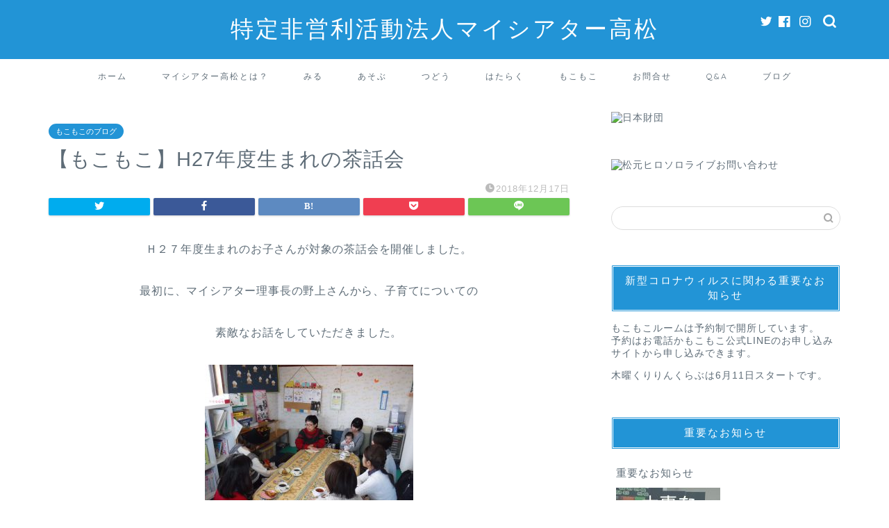

--- FILE ---
content_type: text/html; charset=UTF-8
request_url: https://old.my-theater.net/2018/12/17/%E3%80%90%E3%82%82%E3%81%93%E3%82%82%E3%81%93%E3%80%91h27%E5%B9%B4%E5%BA%A6%E7%94%9F%E3%81%BE%E3%82%8C%E3%81%AE%E8%8C%B6%E8%A9%B1%E4%BC%9A/
body_size: 103435
content:

<!DOCTYPE html>
<html lang="ja">
<head prefix="og: http://ogp.me/ns# fb: http://ogp.me/ns/fb# article: http://ogp.me/ns/article#">
<meta charset="utf-8">
<meta http-equiv="X-UA-Compatible" content="IE=edge">
<meta name="viewport" content="width=device-width, initial-scale=1">
<!-- ここからOGP -->
<meta property="og:type" content="blog">
<meta property="og:title" content="【もこもこ】H27年度生まれの茶話会｜特定非営利活動法人マイシアター高松"> 
<meta property="og:url" content="https://old.my-theater.net/2018/12/17/%e3%80%90%e3%82%82%e3%81%93%e3%82%82%e3%81%93%e3%80%91h27%e5%b9%b4%e5%ba%a6%e7%94%9f%e3%81%be%e3%82%8c%e3%81%ae%e8%8c%b6%e8%a9%b1%e4%bc%9a/"> 
<meta property="og:description" content="Ｈ２７年度生まれのお子さんが対象の茶話会を開催しました。 最初に、マイシアター理事長の野上さんから、子育てについての 素"> 
<meta property="og:image" content="https://old.my-theater.net/wp-content/uploads/2018/12/DSCF2447.jpg">
<meta property="og:site_name" content="特定非営利活動法人マイシアター高松">
<meta property="fb:admins" content="">
<meta name="twitter:card" content="summary">
<meta name="twitter:site" content="@mytheateroffice">
<!-- ここまでOGP --> 

<meta name="description" itemprop="description" content="Ｈ２７年度生まれのお子さんが対象の茶話会を開催しました。 最初に、マイシアター理事長の野上さんから、子育てについての 素" >

<title>【もこもこ】H27年度生まれの茶話会｜特定非営利活動法人マイシアター高松</title>
<link rel='dns-prefetch' href='//ajax.googleapis.com' />
<link rel='dns-prefetch' href='//cdnjs.cloudflare.com' />
<link rel='dns-prefetch' href='//use.fontawesome.com' />
<link rel='dns-prefetch' href='//s.w.org' />
<link rel="alternate" type="application/rss+xml" title="特定非営利活動法人マイシアター高松 &raquo; フィード" href="https://old.my-theater.net/feed/" />
<link rel="alternate" type="application/rss+xml" title="特定非営利活動法人マイシアター高松 &raquo; コメントフィード" href="https://old.my-theater.net/comments/feed/" />
<link rel="alternate" type="application/rss+xml" title="特定非営利活動法人マイシアター高松 &raquo; 【もこもこ】H27年度生まれの茶話会 のコメントのフィード" href="https://old.my-theater.net/2018/12/17/%e3%80%90%e3%82%82%e3%81%93%e3%82%82%e3%81%93%e3%80%91h27%e5%b9%b4%e5%ba%a6%e7%94%9f%e3%81%be%e3%82%8c%e3%81%ae%e8%8c%b6%e8%a9%b1%e4%bc%9a/feed/" />
		<script type="text/javascript">
			window._wpemojiSettings = {"baseUrl":"https:\/\/s.w.org\/images\/core\/emoji\/13.0.0\/72x72\/","ext":".png","svgUrl":"https:\/\/s.w.org\/images\/core\/emoji\/13.0.0\/svg\/","svgExt":".svg","source":{"concatemoji":"https:\/\/old.my-theater.net\/wp-includes\/js\/wp-emoji-release.min.js?ver=5.5.17"}};
			!function(e,a,t){var n,r,o,i=a.createElement("canvas"),p=i.getContext&&i.getContext("2d");function s(e,t){var a=String.fromCharCode;p.clearRect(0,0,i.width,i.height),p.fillText(a.apply(this,e),0,0);e=i.toDataURL();return p.clearRect(0,0,i.width,i.height),p.fillText(a.apply(this,t),0,0),e===i.toDataURL()}function c(e){var t=a.createElement("script");t.src=e,t.defer=t.type="text/javascript",a.getElementsByTagName("head")[0].appendChild(t)}for(o=Array("flag","emoji"),t.supports={everything:!0,everythingExceptFlag:!0},r=0;r<o.length;r++)t.supports[o[r]]=function(e){if(!p||!p.fillText)return!1;switch(p.textBaseline="top",p.font="600 32px Arial",e){case"flag":return s([127987,65039,8205,9895,65039],[127987,65039,8203,9895,65039])?!1:!s([55356,56826,55356,56819],[55356,56826,8203,55356,56819])&&!s([55356,57332,56128,56423,56128,56418,56128,56421,56128,56430,56128,56423,56128,56447],[55356,57332,8203,56128,56423,8203,56128,56418,8203,56128,56421,8203,56128,56430,8203,56128,56423,8203,56128,56447]);case"emoji":return!s([55357,56424,8205,55356,57212],[55357,56424,8203,55356,57212])}return!1}(o[r]),t.supports.everything=t.supports.everything&&t.supports[o[r]],"flag"!==o[r]&&(t.supports.everythingExceptFlag=t.supports.everythingExceptFlag&&t.supports[o[r]]);t.supports.everythingExceptFlag=t.supports.everythingExceptFlag&&!t.supports.flag,t.DOMReady=!1,t.readyCallback=function(){t.DOMReady=!0},t.supports.everything||(n=function(){t.readyCallback()},a.addEventListener?(a.addEventListener("DOMContentLoaded",n,!1),e.addEventListener("load",n,!1)):(e.attachEvent("onload",n),a.attachEvent("onreadystatechange",function(){"complete"===a.readyState&&t.readyCallback()})),(n=t.source||{}).concatemoji?c(n.concatemoji):n.wpemoji&&n.twemoji&&(c(n.twemoji),c(n.wpemoji)))}(window,document,window._wpemojiSettings);
		</script>
		<style type="text/css">
img.wp-smiley,
img.emoji {
	display: inline !important;
	border: none !important;
	box-shadow: none !important;
	height: 1em !important;
	width: 1em !important;
	margin: 0 .07em !important;
	vertical-align: -0.1em !important;
	background: none !important;
	padding: 0 !important;
}
</style>
	<link rel='stylesheet' id='pt-cv-public-style-css'  href='https://old.my-theater.net/wp-content/plugins/content-views-query-and-display-post-page/public/assets/css/cv.css?ver=2.3.3.1' type='text/css' media='all' />
<link rel='stylesheet' id='sb_instagram_styles-css'  href='https://old.my-theater.net/wp-content/plugins/instagram-feed/css/sbi-styles.min.css?ver=2.5' type='text/css' media='all' />
<link rel='stylesheet' id='wp-block-library-css'  href='https://old.my-theater.net/wp-includes/css/dist/block-library/style.min.css?ver=5.5.17' type='text/css' media='all' />
<link rel='stylesheet' id='contact-form-7-css'  href='https://old.my-theater.net/wp-content/plugins/contact-form-7/includes/css/styles.css?ver=5.3' type='text/css' media='all' />
<link rel='stylesheet' id='pz-linkcard-css'  href='//old.my-theater.net/wp-content/uploads/pz-linkcard/style.css?ver=5.5.17' type='text/css' media='all' />
<link rel='stylesheet' id='wp-show-posts-css'  href='https://old.my-theater.net/wp-content/plugins/wp-show-posts/css/wp-show-posts-min.css?ver=1.1.3' type='text/css' media='all' />
<link rel='stylesheet' id='wpt-twitter-feed-css'  href='https://old.my-theater.net/wp-content/plugins/wp-to-twitter/css/twitter-feed.css?ver=5.5.17' type='text/css' media='all' />
<link rel='stylesheet' id='dashicons-css'  href='https://old.my-theater.net/wp-includes/css/dashicons.min.css?ver=5.5.17' type='text/css' media='all' />
<link rel='stylesheet' id='thickbox-css'  href='https://old.my-theater.net/wp-includes/js/thickbox/thickbox.css?ver=5.5.17' type='text/css' media='all' />
<link rel='stylesheet' id='formzu_plugin_client-css'  href='https://old.my-theater.net/wp-content/plugins/formzu-wp/css/formzu_plugin_client.css?ver=1606892990' type='text/css' media='all' />
<link rel='stylesheet' id='parent-style-css'  href='https://old.my-theater.net/wp-content/themes/jin/style.css?ver=5.5.17' type='text/css' media='all' />
<link rel='stylesheet' id='theme-style-css'  href='https://old.my-theater.net/wp-content/themes/jin-child/style.css?ver=5.5.17' type='text/css' media='all' />
<link rel='stylesheet' id='fontawesome-style-css'  href='https://use.fontawesome.com/releases/v5.6.3/css/all.css?ver=5.5.17' type='text/css' media='all' />
<link rel='stylesheet' id='swiper-style-css'  href='https://cdnjs.cloudflare.com/ajax/libs/Swiper/4.0.7/css/swiper.min.css?ver=5.5.17' type='text/css' media='all' />
<link rel='stylesheet' id='usces_default_css-css'  href='https://old.my-theater.net/wp-content/plugins/usc-e-shop/css/usces_default.css?ver=1.9.36.2010211' type='text/css' media='all' />
<link rel='stylesheet' id='usces_cart_css-css'  href='https://old.my-theater.net/wp-content/plugins/usc-e-shop/css/usces_cart.css?ver=1.9.36.2010211' type='text/css' media='all' />
<link rel="https://api.w.org/" href="https://old.my-theater.net/wp-json/" /><link rel="alternate" type="application/json" href="https://old.my-theater.net/wp-json/wp/v2/posts/13141" /><link rel="canonical" href="https://old.my-theater.net/2018/12/17/%e3%80%90%e3%82%82%e3%81%93%e3%82%82%e3%81%93%e3%80%91h27%e5%b9%b4%e5%ba%a6%e7%94%9f%e3%81%be%e3%82%8c%e3%81%ae%e8%8c%b6%e8%a9%b1%e4%bc%9a/" />
<link rel='shortlink' href='https://old.my-theater.net/?p=13141' />
<link rel="alternate" type="application/json+oembed" href="https://old.my-theater.net/wp-json/oembed/1.0/embed?url=https%3A%2F%2Fold.my-theater.net%2F2018%2F12%2F17%2F%25e3%2580%2590%25e3%2582%2582%25e3%2581%2593%25e3%2582%2582%25e3%2581%2593%25e3%2580%2591h27%25e5%25b9%25b4%25e5%25ba%25a6%25e7%2594%259f%25e3%2581%25be%25e3%2582%258c%25e3%2581%25ae%25e8%258c%25b6%25e8%25a9%25b1%25e4%25bc%259a%2F" />
<link rel="alternate" type="text/xml+oembed" href="https://old.my-theater.net/wp-json/oembed/1.0/embed?url=https%3A%2F%2Fold.my-theater.net%2F2018%2F12%2F17%2F%25e3%2580%2590%25e3%2582%2582%25e3%2581%2593%25e3%2582%2582%25e3%2581%2593%25e3%2580%2591h27%25e5%25b9%25b4%25e5%25ba%25a6%25e7%2594%259f%25e3%2581%25be%25e3%2582%258c%25e3%2581%25ae%25e8%258c%25b6%25e8%25a9%25b1%25e4%25bc%259a%2F&#038;format=xml" />
<style>
	#category-posts-3-internal ul {padding: 0;}
#category-posts-3-internal .cat-post-item img {max-width: initial; max-height: initial; margin: initial;}
#category-posts-3-internal .cat-post-author {margin-bottom: 0;}
#category-posts-3-internal .cat-post-thumbnail {margin: 5px 10px 5px 0;}
#category-posts-3-internal .cat-post-item:before {content: ""; clear: both;}
#category-posts-3-internal .cat-post-title {font-size: 15px;}
#category-posts-3-internal .cat-post-current .cat-post-title {font-weight: bold; text-transform: uppercase;}
#category-posts-3-internal .cat-post-date {font-size: 14px; line-height: 18px; font-style: italic; margin-bottom: 5px;}
#category-posts-3-internal .cat-post-comment-num {font-size: 14px; line-height: 18px;}
#category-posts-3-internal .cat-post-item {border-bottom: 1px solid #ccc;	list-style: none; list-style-type: none; margin: 3px 0;	padding: 3px 0;}
#category-posts-3-internal .cat-post-item:last-child {border-bottom: none;}
#category-posts-3-internal .cat-post-item:after {content: ""; display: table;	clear: both;}
#category-posts-3-internal p {margin:5px 0 0 0}
#category-posts-3-internal li > div {margin:5px 0 0 0; clear:both;}
#category-posts-3-internal .dashicons {vertical-align:middle;}
#category-posts-3-internal .cat-post-thumbnail .cat-post-crop img {width: 150px;}
#category-posts-3-internal .cat-post-thumbnail .cat-post-crop img {height: 150px;}
#category-posts-3-internal .cat-post-thumbnail .cat-post-crop img {object-fit: cover;max-width:100%;}
#category-posts-3-internal .cat-post-thumbnail .cat-post-crop-not-supported img {width:100%;}
#category-posts-3-internal .cat-post-thumbnail {max-width:100%;}
#category-posts-3-internal .cat-post-item img {margin: initial;}
#category-posts-3-internal .cat-post-thumbnail {float:left;}
#category-posts-2-internal ul {padding: 0;}
#category-posts-2-internal .cat-post-item img {max-width: initial; max-height: initial; margin: initial;}
#category-posts-2-internal .cat-post-author {margin-bottom: 0;}
#category-posts-2-internal .cat-post-thumbnail {margin: 5px 10px 5px 0;}
#category-posts-2-internal .cat-post-item:before {content: ""; clear: both;}
#category-posts-2-internal .cat-post-title {font-size: 15px;}
#category-posts-2-internal .cat-post-current .cat-post-title {font-weight: bold; text-transform: uppercase;}
#category-posts-2-internal .cat-post-date {font-size: 14px; line-height: 18px; font-style: italic; margin-bottom: 5px;}
#category-posts-2-internal .cat-post-comment-num {font-size: 14px; line-height: 18px;}
#category-posts-2-internal .cat-post-item {border-bottom: 1px solid #ccc;	list-style: none; list-style-type: none; margin: 3px 0;	padding: 3px 0;}
#category-posts-2-internal .cat-post-item:last-child {border-bottom: none;}
#category-posts-2-internal .cat-post-item:after {content: ""; display: table;	clear: both;}
#category-posts-2-internal p {margin:5px 0 0 0}
#category-posts-2-internal li > div {margin:5px 0 0 0; clear:both;}
#category-posts-2-internal .dashicons {vertical-align:middle;}
</style>
		<style type="text/css">
		#wrapper{
							background-color: #ffffff;
				background-image: url();
					}
		.related-entry-headline-text span:before,
		#comment-title span:before,
		#reply-title span:before{
			background-color: #2294d6;
			border-color: #2294d6!important;
		}
		
		#breadcrumb:after,
		#page-top a{	
			background-color: #5e6c77;
		}
				footer{
			background-color: #5e6c77;
		}
		.footer-inner a,
		#copyright,
		#copyright-center{
			border-color: #fff!important;
			color: #fff!important;
		}
		#footer-widget-area
		{
			border-color: #fff!important;
		}
				.page-top-footer a{
			color: #5e6c77!important;
		}
				#breadcrumb ul li,
		#breadcrumb ul li a{
			color: #5e6c77!important;
		}
		
		body,
		a,
		a:link,
		a:visited,
		.my-profile,
		.widgettitle,
		.tabBtn-mag label{
			color: #5e6c77;
		}
		a:hover{
			color: #ff6768;
		}
						.widget_nav_menu ul > li > a:before,
		.widget_categories ul > li > a:before,
		.widget_pages ul > li > a:before,
		.widget_recent_entries ul > li > a:before,
		.widget_archive ul > li > a:before,
		.widget_archive form:after,
		.widget_categories form:after,
		.widget_nav_menu ul > li > ul.sub-menu > li > a:before,
		.widget_categories ul > li > .children > li > a:before,
		.widget_pages ul > li > .children > li > a:before,
		.widget_nav_menu ul > li > ul.sub-menu > li > ul.sub-menu li > a:before,
		.widget_categories ul > li > .children > li > .children li > a:before,
		.widget_pages ul > li > .children > li > .children li > a:before{
			color: #2294d6;
		}
		.widget_nav_menu ul .sub-menu .sub-menu li a:before{
			background-color: #5e6c77!important;
		}
		footer .footer-widget,
		footer .footer-widget a,
		footer .footer-widget ul li,
		.footer-widget.widget_nav_menu ul > li > a:before,
		.footer-widget.widget_categories ul > li > a:before,
		.footer-widget.widget_recent_entries ul > li > a:before,
		.footer-widget.widget_pages ul > li > a:before,
		.footer-widget.widget_archive ul > li > a:before,
		footer .widget_tag_cloud .tagcloud a:before{
			color: #fff!important;
			border-color: #fff!important;
		}
		footer .footer-widget .widgettitle{
			color: #fff!important;
			border-color: #2294d6!important;
		}
		footer .widget_nav_menu ul .children .children li a:before,
		footer .widget_categories ul .children .children li a:before,
		footer .widget_nav_menu ul .sub-menu .sub-menu li a:before{
			background-color: #fff!important;
		}
		#drawernav a:hover,
		.post-list-title,
		#prev-next p,
		#toc_container .toc_list li a{
			color: #5e6c77!important;
		}
		
		#header-box{
			background-color: #2294d6;
		}
						@media (min-width: 768px) {
		#header-box .header-box10-bg:before,
		#header-box .header-box11-bg:before{
			border-radius: 2px;
		}
		}
										@media (min-width: 768px) {
			.top-image-meta{
				margin-top: calc(0px - 30px);
			}
		}
		@media (min-width: 1200px) {
			.top-image-meta{
				margin-top: calc(0px);
			}
		}
				.pickup-contents:before{
			background-color: #2294d6!important;
		}
		
		.main-image-text{
			color: #5e6c77;
		}
		.main-image-text-sub{
			color: #5e6c77;
		}
		
				@media (min-width: 481px) {
			#site-info{
				padding-top: 20px!important;
				padding-bottom: 20px!important;
			}
		}
		
		#site-info span a{
			color: #ffffff!important;
		}
		
				#headmenu .headsns .line a svg{
			fill: #ffffff!important;
		}
		#headmenu .headsns a,
		#headmenu{
			color: #ffffff!important;
			border-color:#ffffff!important;
		}
						.profile-follow .line-sns a svg{
			fill: #2294d6!important;
		}
		.profile-follow .line-sns a:hover svg{
			fill: #2294d6!important;
		}
		.profile-follow a{
			color: #2294d6!important;
			border-color:#2294d6!important;
		}
		.profile-follow a:hover,
		#headmenu .headsns a:hover{
			color:#2294d6!important;
			border-color:#2294d6!important;
		}
				.search-box:hover{
			color:#2294d6!important;
			border-color:#2294d6!important;
		}
				#header #headmenu .headsns .line a:hover svg{
			fill:#2294d6!important;
		}
		.cps-icon-bar,
		#navtoggle:checked + .sp-menu-open .cps-icon-bar{
			background-color: #ffffff;
		}
		#nav-container{
			background-color: #ffffff;
		}
		.menu-box .menu-item svg{
			fill:#5e6c77;
		}
		#drawernav ul.menu-box > li > a,
		#drawernav2 ul.menu-box > li > a,
		#drawernav3 ul.menu-box > li > a,
		#drawernav4 ul.menu-box > li > a,
		#drawernav5 ul.menu-box > li > a,
		#drawernav ul.menu-box > li.menu-item-has-children:after,
		#drawernav2 ul.menu-box > li.menu-item-has-children:after,
		#drawernav3 ul.menu-box > li.menu-item-has-children:after,
		#drawernav4 ul.menu-box > li.menu-item-has-children:after,
		#drawernav5 ul.menu-box > li.menu-item-has-children:after{
			color: #5e6c77!important;
		}
		#drawernav ul.menu-box li a,
		#drawernav2 ul.menu-box li a,
		#drawernav3 ul.menu-box li a,
		#drawernav4 ul.menu-box li a,
		#drawernav5 ul.menu-box li a{
			font-size: 12px!important;
		}
		#drawernav3 ul.menu-box > li{
			color: #5e6c77!important;
		}
		#drawernav4 .menu-box > .menu-item > a:after,
		#drawernav3 .menu-box > .menu-item > a:after,
		#drawernav .menu-box > .menu-item > a:after{
			background-color: #5e6c77!important;
		}
		#drawernav2 .menu-box > .menu-item:hover,
		#drawernav5 .menu-box > .menu-item:hover{
			border-top-color: #2294d6!important;
		}
				.cps-info-bar a{
			background-color: #ffcd44!important;
		}
				@media (min-width: 768px) {
			.post-list-mag .post-list-item:not(:nth-child(2n)){
				margin-right: 2.6%;
			}
		}
				@media (min-width: 768px) {
			#tab-1:checked ~ .tabBtn-mag li [for="tab-1"]:after,
			#tab-2:checked ~ .tabBtn-mag li [for="tab-2"]:after,
			#tab-3:checked ~ .tabBtn-mag li [for="tab-3"]:after,
			#tab-4:checked ~ .tabBtn-mag li [for="tab-4"]:after{
				border-top-color: #2294d6!important;
			}
			.tabBtn-mag label{
				border-bottom-color: #2294d6!important;
			}
		}
		#tab-1:checked ~ .tabBtn-mag li [for="tab-1"],
		#tab-2:checked ~ .tabBtn-mag li [for="tab-2"],
		#tab-3:checked ~ .tabBtn-mag li [for="tab-3"],
		#tab-4:checked ~ .tabBtn-mag li [for="tab-4"],
		#prev-next a.next:after,
		#prev-next a.prev:after,
		.more-cat-button a:hover span:before{
			background-color: #2294d6!important;
		}
		

		.swiper-slide .post-list-cat,
		.post-list-mag .post-list-cat,
		.post-list-mag3col .post-list-cat,
		.post-list-mag-sp1col .post-list-cat,
		.swiper-pagination-bullet-active,
		.pickup-cat,
		.post-list .post-list-cat,
		#breadcrumb .bcHome a:hover span:before,
		.popular-item:nth-child(1) .pop-num,
		.popular-item:nth-child(2) .pop-num,
		.popular-item:nth-child(3) .pop-num{
			background-color: #2294d6!important;
		}
		.sidebar-btn a,
		.profile-sns-menu{
			background-color: #2294d6!important;
		}
		.sp-sns-menu a,
		.pickup-contents-box a:hover .pickup-title{
			border-color: #2294d6!important;
			color: #2294d6!important;
		}
				.pro-line svg{
			fill: #2294d6!important;
		}
		.cps-post-cat a,
		.meta-cat,
		.popular-cat{
			background-color: #2294d6!important;
			border-color: #2294d6!important;
		}
		.tagicon,
		.tag-box a,
		#toc_container .toc_list > li,
		#toc_container .toc_title{
			color: #2294d6!important;
		}
		.widget_tag_cloud a::before{
			color: #5e6c77!important;
		}
		.tag-box a,
		#toc_container:before{
			border-color: #2294d6!important;
		}
		.cps-post-cat a:hover{
			color: #ff6768!important;
		}
		.pagination li:not([class*="current"]) a:hover,
		.widget_tag_cloud a:hover{
			background-color: #2294d6!important;
		}
		.pagination li:not([class*="current"]) a:hover{
			opacity: 0.5!important;
		}
		.pagination li.current a{
			background-color: #2294d6!important;
			border-color: #2294d6!important;
		}
		.nextpage a:hover span {
			color: #2294d6!important;
			border-color: #2294d6!important;
		}
		.cta-content:before{
			background-color: #3f3f3f!important;
		}
		.cta-text,
		.info-title{
			color: #fff!important;
		}
		#footer-widget-area.footer_style1 .widgettitle{
			border-color: #2294d6!important;
		}
		.sidebar_style1 .widgettitle,
		.sidebar_style5 .widgettitle{
			border-color: #2294d6!important;
		}
		.sidebar_style2 .widgettitle,
		.sidebar_style4 .widgettitle,
		.sidebar_style6 .widgettitle,
		#home-bottom-widget .widgettitle,
		#home-top-widget .widgettitle,
		#post-bottom-widget .widgettitle,
		#post-top-widget .widgettitle{
			background-color: #2294d6!important;
		}
		#home-bottom-widget .widget_search .search-box input[type="submit"],
		#home-top-widget .widget_search .search-box input[type="submit"],
		#post-bottom-widget .widget_search .search-box input[type="submit"],
		#post-top-widget .widget_search .search-box input[type="submit"]{
			background-color: #2294d6!important;
		}
		
		.tn-logo-size{
			font-size: 240%!important;
		}
		@media (min-width: 481px) {
		.tn-logo-size img{
			width: calc(240%*0.5)!important;
		}
		}
		@media (min-width: 768px) {
		.tn-logo-size img{
			width: calc(240%*2.2)!important;
		}
		}
		@media (min-width: 1200px) {
		.tn-logo-size img{
			width: 240%!important;
		}
		}
		.sp-logo-size{
			font-size: 120%!important;
		}
		.sp-logo-size img{
			width: 120%!important;
		}
				.cps-post-main ul > li:before,
		.cps-post-main ol > li:before{
			background-color: #2294d6!important;
		}
		.profile-card .profile-title{
			background-color: #2294d6!important;
		}
		.profile-card{
			border-color: #2294d6!important;
		}
		.cps-post-main a{
			color:#ff6768;
		}
		.cps-post-main .marker{
			background: -webkit-linear-gradient( transparent 60%, #ffe2e2 0% ) ;
			background: linear-gradient( transparent 60%, #ffe2e2 0% ) ;
		}
		.cps-post-main .marker2{
			background: -webkit-linear-gradient( transparent 60%, #a9eaf2 0% ) ;
			background: linear-gradient( transparent 60%, #a9eaf2 0% ) ;
		}
		.cps-post-main .jic-sc{
			color:#e9546b;
		}
		
		
		.simple-box1{
			border-color:#51a5d6!important;
		}
		.simple-box2{
			border-color:#f2bf7d!important;
		}
		.simple-box3{
			border-color:#2294d6!important;
		}
		.simple-box4{
			border-color:#7badd8!important;
		}
		.simple-box4:before{
			background-color: #7badd8;
		}
		.simple-box5{
			border-color:#e896c7!important;
		}
		.simple-box5:before{
			background-color: #e896c7;
		}
		.simple-box6{
			background-color:#fffdef!important;
		}
		.simple-box7{
			border-color:#def1f9!important;
		}
		.simple-box7:before{
			background-color:#def1f9!important;
		}
		.simple-box8{
			border-color:#96ddc1!important;
		}
		.simple-box8:before{
			background-color:#96ddc1!important;
		}
		.simple-box9:before{
			background-color:#e1c0e8!important;
		}
				.simple-box9:after{
			border-color:#e1c0e8 #e1c0e8 #ffffff #ffffff!important;
		}
				
		.kaisetsu-box1:before,
		.kaisetsu-box1-title{
			background-color:#ffb49e!important;
		}
		.kaisetsu-box2{
			border-color:#89c2f4!important;
		}
		.kaisetsu-box2-title{
			background-color:#89c2f4!important;
		}
		.kaisetsu-box4{
			border-color:#ea91a9!important;
		}
		.kaisetsu-box4-title{
			background-color:#ea91a9!important;
		}
		.kaisetsu-box5:before{
			background-color:#57b3ba!important;
		}
		.kaisetsu-box5-title{
			background-color:#57b3ba!important;
		}
		
		.concept-box1{
			border-color:#85db8f!important;
		}
		.concept-box1:after{
			background-color:#85db8f!important;
		}
		.concept-box1:before{
			content:"ポイント"!important;
			color:#85db8f!important;
		}
		.concept-box2{
			border-color:#f7cf6a!important;
		}
		.concept-box2:after{
			background-color:#f7cf6a!important;
		}
		.concept-box2:before{
			content:"注意点"!important;
			color:#f7cf6a!important;
		}
		.concept-box3{
			border-color:#86cee8!important;
		}
		.concept-box3:after{
			background-color:#86cee8!important;
		}
		.concept-box3:before{
			content:"良い例"!important;
			color:#86cee8!important;
		}
		.concept-box4{
			border-color:#ed8989!important;
		}
		.concept-box4:after{
			background-color:#ed8989!important;
		}
		.concept-box4:before{
			content:"悪い例"!important;
			color:#ed8989!important;
		}
		.concept-box5{
			border-color:#9e9e9e!important;
		}
		.concept-box5:after{
			background-color:#9e9e9e!important;
		}
		.concept-box5:before{
			content:"参考"!important;
			color:#9e9e9e!important;
		}
		.concept-box6{
			border-color:#8eaced!important;
		}
		.concept-box6:after{
			background-color:#8eaced!important;
		}
		.concept-box6:before{
			content:"メモ"!important;
			color:#8eaced!important;
		}
		
		.innerlink-box1,
		.blog-card{
			border-color:#ff6868!important;
		}
		.innerlink-box1-title{
			background-color:#ff6868!important;
			border-color:#ff6868!important;
		}
		.innerlink-box1:before,
		.blog-card-hl-box{
			background-color:#ff6868!important;
		}
				.concept-box1:before,
		.concept-box2:before,
		.concept-box3:before,
		.concept-box4:before,
		.concept-box5:before,
		.concept-box6:before{
			background-color: #ffffff;
			background-image: url();
		}
		.concept-box1:after,
		.concept-box2:after,
		.concept-box3:after,
		.concept-box4:after,
		.concept-box5:after,
		.concept-box6:after{
			border-color: #ffffff;
			border-image: url() 27 23 / 50px 30px / 1rem round space0 / 5px 5px;
		}
				
		.jin-ac-box01-title::after{
			color: #2294d6;
		}
		
		.color-button01 a,
		.color-button01 a:hover,
		.color-button01:before{
			background-color: #2294d6!important;
		}
		.top-image-btn-color a,
		.top-image-btn-color a:hover,
		.top-image-btn-color:before{
			background-color: #ffcd44!important;
		}
		.color-button02 a,
		.color-button02 a:hover,
		.color-button02:before{
			background-color: #ff6868!important;
		}
		
		.color-button01-big a,
		.color-button01-big a:hover,
		.color-button01-big:before{
			background-color: #ff6768!important;
		}
		.color-button01-big a,
		.color-button01-big:before{
			border-radius: 5px!important;
		}
		.color-button01-big a{
			padding-top: 20px!important;
			padding-bottom: 20px!important;
		}
		
		.color-button02-big a,
		.color-button02-big a:hover,
		.color-button02-big:before{
			background-color: #3b9dd6!important;
		}
		.color-button02-big a,
		.color-button02-big:before{
			border-radius: 40px!important;
		}
		.color-button02-big a{
			padding-top: 20px!important;
			padding-bottom: 20px!important;
		}
				.color-button01-big{
			width: 75%!important;
		}
		.color-button02-big{
			width: 75%!important;
		}
				
		
					.top-image-btn-color a:hover,
			.color-button01 a:hover,
			.color-button02 a:hover,
			.color-button01-big a:hover,
			.color-button02-big a:hover{
				opacity: 1;
			}
				
		.h2-style01 h2,
		.h2-style02 h2:before,
		.h2-style03 h2,
		.h2-style04 h2:before,
		.h2-style05 h2,
		.h2-style07 h2:before,
		.h2-style07 h2:after,
		.h3-style03 h3:before,
		.h3-style02 h3:before,
		.h3-style05 h3:before,
		.h3-style07 h3:before,
		.h2-style08 h2:after,
		.h2-style10 h2:before,
		.h2-style10 h2:after,
		.h3-style02 h3:after,
		.h4-style02 h4:before{
			background-color: #2294d6!important;
		}
		.h3-style01 h3,
		.h3-style04 h3,
		.h3-style05 h3,
		.h3-style06 h3,
		.h4-style01 h4,
		.h2-style02 h2,
		.h2-style08 h2,
		.h2-style08 h2:before,
		.h2-style09 h2,
		.h4-style03 h4{
			border-color: #2294d6!important;
		}
		.h2-style05 h2:before{
			border-top-color: #2294d6!important;
		}
		.h2-style06 h2:before,
		.sidebar_style3 .widgettitle:after{
			background-image: linear-gradient(
				-45deg,
				transparent 25%,
				#2294d6 25%,
				#2294d6 50%,
				transparent 50%,
				transparent 75%,
				#2294d6 75%,
				#2294d6			);
		}
				.jin-h2-icons.h2-style02 h2 .jic:before,
		.jin-h2-icons.h2-style04 h2 .jic:before,
		.jin-h2-icons.h2-style06 h2 .jic:before,
		.jin-h2-icons.h2-style07 h2 .jic:before,
		.jin-h2-icons.h2-style08 h2 .jic:before,
		.jin-h2-icons.h2-style09 h2 .jic:before,
		.jin-h2-icons.h2-style10 h2 .jic:before,
		.jin-h3-icons.h3-style01 h3 .jic:before,
		.jin-h3-icons.h3-style02 h3 .jic:before,
		.jin-h3-icons.h3-style03 h3 .jic:before,
		.jin-h3-icons.h3-style04 h3 .jic:before,
		.jin-h3-icons.h3-style05 h3 .jic:before,
		.jin-h3-icons.h3-style06 h3 .jic:before,
		.jin-h3-icons.h3-style07 h3 .jic:before,
		.jin-h4-icons.h4-style01 h4 .jic:before,
		.jin-h4-icons.h4-style02 h4 .jic:before,
		.jin-h4-icons.h4-style03 h4 .jic:before,
		.jin-h4-icons.h4-style04 h4 .jic:before{
			color:#2294d6;
		}
		
		@media all and (-ms-high-contrast:none){
			*::-ms-backdrop, .color-button01:before,
			.color-button02:before,
			.color-button01-big:before,
			.color-button02-big:before{
				background-color: #595857!important;
			}
		}
		
		.jin-lp-h2 h2,
		.jin-lp-h2 h2{
			background-color: transparent!important;
			border-color: transparent!important;
			color: #5e6c77!important;
		}
		.jincolumn-h3style2{
			border-color:#2294d6!important;
		}
		.jinlph2-style1 h2:first-letter{
			color:#2294d6!important;
		}
		.jinlph2-style2 h2,
		.jinlph2-style3 h2{
			border-color:#2294d6!important;
		}
		.jin-photo-title .jin-fusen1-down,
		.jin-photo-title .jin-fusen1-even,
		.jin-photo-title .jin-fusen1-up{
			border-left-color:#2294d6;
		}
		.jin-photo-title .jin-fusen2,
		.jin-photo-title .jin-fusen3{
			background-color:#2294d6;
		}
		.jin-photo-title .jin-fusen2:before,
		.jin-photo-title .jin-fusen3:before {
			border-top-color: #2294d6;
		}
		.has-huge-font-size{
			font-size:42px!important;
		}
		.has-large-font-size{
			font-size:36px!important;
		}
		.has-medium-font-size{
			font-size:20px!important;
		}
		.has-normal-font-size{
			font-size:16px!important;
		}
		.has-small-font-size{
			font-size:13px!important;
		}
		
		
	</style>
<link rel="icon" href="https://old.my-theater.net/wp-content/uploads/2018/09/cropped-mytheater_icon-3-32x32.jpg" sizes="32x32" />
<link rel="icon" href="https://old.my-theater.net/wp-content/uploads/2018/09/cropped-mytheater_icon-3-192x192.jpg" sizes="192x192" />
<link rel="apple-touch-icon" href="https://old.my-theater.net/wp-content/uploads/2018/09/cropped-mytheater_icon-3-180x180.jpg" />
<meta name="msapplication-TileImage" content="https://old.my-theater.net/wp-content/uploads/2018/09/cropped-mytheater_icon-3-270x270.jpg" />
		<style type="text/css" id="wp-custom-css">
			
.proflink a{
	display:block;
	text-align:center;
	padding:7px 10px;
	background:#aaa;/*カラーは変更*/
	width:50%;
	margin:0 auto;
	margin-top:20px;
	border-radius:20px;
	border:3px double #fff;
	font-size:0.65rem;
	color:#fff;
}
.proflink a:hover{
		opacity:0.75;
}

/* サイドイベントリストスタイル*/


.widget ul {
  padding: 0 0.5em;
}

.widget ul li {
  line-height: 1.5;
  padding: 0.5em 0 0.5em 0.5em;
  border-bottom: dashed 1px silver;
  list-style-type: none;
}


.widget ul li:last-of-type{
  border-bottom: none;
}

/*イベントカレンダー*/
#wp-calendar a{
	text-decoration: underline;
	color: #0000cd;
	font-weight: bold;
	
}

#wp-calendar a:hover {
  background-color: #ffe4b5;
	color: #ffa500;
}
		</style>
			
<!--カエレバCSS-->
<!--アプリーチCSS-->


</head>
<body class="post-template-default single single-post postid-13141 single-format-standard" id="nofont-style">
<div id="wrapper">

		
	<div id="scroll-content" class="animate">
	
		<!--ヘッダー-->

								
<div id="header-box" class="tn_on header-box animate">
	<div id="header" class="header-type2 header animate">
		
		<div id="site-info" class="ef">
												<span class="tn-logo-size"><a href='https://old.my-theater.net/' title='特定非営利活動法人マイシアター高松' rel='home'>特定非営利活動法人マイシアター高松</a></span>
									</div>

	
				<div id="headmenu">
			<span class="headsns tn_sns_on">
									<span class="twitter"><a href="https://twitter.com/mytheateroffice"><i class="jic-type jin-ifont-twitter" aria-hidden="true"></i></a></span>
													<span class="facebook">
					<a href="https://www.facebook.com/mytheatertakamatsu/"><i class="jic-type jin-ifont-facebook" aria-hidden="true"></i></a>
					</span>
													<span class="instagram">
					<a href="https://www.instagram.com/mytheater_takamatsu"><i class="jic-type jin-ifont-instagram" aria-hidden="true"></i></a>
					</span>
									
									

			</span>
			<span class="headsearch tn_search_on">
				<form class="search-box" role="search" method="get" id="searchform" action="https://old.my-theater.net/">
	<input type="search" placeholder="" class="text search-text" value="" name="s" id="s">
	<input type="submit" id="searchsubmit" value="&#xe931;">
</form>
			</span>
		</div>
		
	</div>
	
		
</div>


		
	<!--グローバルナビゲーション layout1-->
				<div id="nav-container" class="header-style4-animate animate">
			<div id="drawernav" class="ef">
				<nav class="fixed-content"><ul class="menu-box"><li class="menu-item menu-item-type-custom menu-item-object-custom menu-item-31"><a href="http://mytheater.sakura.ne.jp/">ホーム</a></li>
<li class="menu-item menu-item-type-post_type menu-item-object-page menu-item-has-children menu-item-553"><a href="https://old.my-theater.net/%e6%96%b0%e8%a6%8f%e4%bc%9a%e5%93%a1%e5%8b%9f%e9%9b%86%ef%bc%81/">マイシアター高松とは？</a>
<ul class="sub-menu">
	<li class="menu-item menu-item-type-post_type menu-item-object-page menu-item-339"><a href="https://old.my-theater.net/%e5%9b%a3%e4%bd%93%e6%a6%82%e8%a6%81/">団体概要</a></li>
</ul>
</li>
<li class="menu-item menu-item-type-taxonomy menu-item-object-event-category menu-item-has-children menu-item-7375"><a href="https://old.my-theater.net/events/category/%e3%81%bf%e3%82%8b/">みる</a>
<ul class="sub-menu">
	<li class="menu-item menu-item-type-taxonomy menu-item-object-event-category menu-item-16513"><a href="https://old.my-theater.net/events/category/%e3%81%bf%e3%82%8b/">みる【2019年度】</a></li>
	<li class="menu-item menu-item-type-taxonomy menu-item-object-category menu-item-16572"><a href="https://old.my-theater.net/category/%e3%81%bf%e3%82%8b/">みる【2020年度】</a></li>
</ul>
</li>
<li class="menu-item menu-item-type-taxonomy menu-item-object-category menu-item-15863"><a href="https://old.my-theater.net/category/%e3%81%82%e3%81%9d%e3%81%b6/">あそぶ</a></li>
<li class="menu-item menu-item-type-taxonomy menu-item-object-category menu-item-98"><a href="https://old.my-theater.net/category/%e3%81%a4%e3%81%a9%e3%81%86/">つどう</a></li>
<li class="menu-item menu-item-type-taxonomy menu-item-object-category menu-item-54"><a href="https://old.my-theater.net/category/%e3%81%af%e3%81%9f%e3%82%89%e3%81%8f/">はたらく</a></li>
<li class="menu-item menu-item-type-taxonomy menu-item-object-category menu-item-14436"><a href="https://old.my-theater.net/mokomoko">もこもこ</a></li>
<li class="menu-item menu-item-type-post_type menu-item-object-page menu-item-34"><a href="https://old.my-theater.net/%e6%96%b0%e8%a6%8f%e5%85%a5%e4%bc%9a/">お問合せ</a></li>
<li class="menu-item menu-item-type-post_type menu-item-object-page menu-item-150"><a href="https://old.my-theater.net/qa/">Q&#038;A</a></li>
<li class="menu-item menu-item-type-taxonomy menu-item-object-category current-post-ancestor menu-item-has-children menu-item-165"><a href="https://old.my-theater.net/category/%e3%83%96%e3%83%ad%e3%82%b0/">ブログ</a>
<ul class="sub-menu">
	<li class="menu-item menu-item-type-taxonomy menu-item-object-category menu-item-169"><a href="https://old.my-theater.net/category/%e3%83%96%e3%83%ad%e3%82%b0/%e3%81%bf%e3%82%8b%e3%83%96%e3%83%ad%e3%82%b0/">みるブログ</a></li>
	<li class="menu-item menu-item-type-taxonomy menu-item-object-category menu-item-166"><a href="https://old.my-theater.net/category/%e3%83%96%e3%83%ad%e3%82%b0/%e3%81%82%e3%81%9d%e3%81%b6%e3%83%96%e3%83%ad%e3%82%b0/">あそぶブログ</a></li>
	<li class="menu-item menu-item-type-taxonomy menu-item-object-category menu-item-167"><a href="https://old.my-theater.net/category/%e3%83%96%e3%83%ad%e3%82%b0/%e3%81%a4%e3%81%a9%e3%81%86%e3%83%96%e3%83%ad%e3%82%b0/">つどうブログ</a></li>
	<li class="menu-item menu-item-type-taxonomy menu-item-object-category current-post-ancestor current-menu-parent current-post-parent menu-item-170"><a href="https://old.my-theater.net/category/%e3%83%96%e3%83%ad%e3%82%b0/mokomoko_blog/">もこもこのブログ</a></li>
	<li class="menu-item menu-item-type-taxonomy menu-item-object-category menu-item-168"><a href="https://old.my-theater.net/category/%e3%83%96%e3%83%ad%e3%82%b0/%e3%81%af%e3%81%9f%e3%82%89%e3%81%8f%e3%83%96%e3%83%ad%e3%82%b0/">はたらくブログ</a></li>
	<li class="menu-item menu-item-type-custom menu-item-object-custom menu-item-456"><a href="http://my2251.ashita-sanuki.jp/">旧マイシアターのブログ</a></li>
	<li class="menu-item menu-item-type-custom menu-item-object-custom menu-item-455"><a href="http://moko2251.ashita-sanuki.jp/">旧もこもこのブログ</a></li>
</ul>
</li>
</ul></nav>			</div>
		</div>
				<!--グローバルナビゲーション layout1-->
	
			<!--ヘッダー画像-->
																				<!--ヘッダー画像-->
			
		<!--ヘッダー-->

		<div class="clearfix"></div>

			
														
		
	<div id="contents">

		<!--メインコンテンツ-->
			<main id="main-contents" class="main-contents article_style2 animate" itemprop="mainContentOfPage">
				
								
				<section class="cps-post-box hentry">
																	<article class="cps-post">
							<header class="cps-post-header">
																<span class="cps-post-cat category-mokomoko_blog" itemprop="keywords"><a href="https://old.my-theater.net/category/%e3%83%96%e3%83%ad%e3%82%b0/mokomoko_blog/" style="background-color:!important;">もこもこのブログ</a></span>
																<h1 class="cps-post-title entry-title" itemprop="headline">【もこもこ】H27年度生まれの茶話会</h1>
								<div class="cps-post-meta vcard">
									<span class="writer fn" itemprop="author" itemscope itemtype="https://schema.org/Person"><span itemprop="name">mytheater</span></span>
									<span class="cps-post-date-box">
											<span class="cps-post-date"><i class="jic jin-ifont-watch" aria-hidden="true"></i>&nbsp;<time class="entry-date date published updated" datetime="2018-12-17T14:30:46+09:00">2018年12月17日</time></span>
									</span>
								</div>
								
							</header>
																															<div class="share-top sns-design-type01">
	<div class="sns-top">
		<ol>
			<!--ツイートボタン-->
							<li class="twitter"><a href="https://twitter.com/share?url=https%3A%2F%2Fold.my-theater.net%2F2018%2F12%2F17%2F%25e3%2580%2590%25e3%2582%2582%25e3%2581%2593%25e3%2582%2582%25e3%2581%2593%25e3%2580%2591h27%25e5%25b9%25b4%25e5%25ba%25a6%25e7%2594%259f%25e3%2581%25be%25e3%2582%258c%25e3%2581%25ae%25e8%258c%25b6%25e8%25a9%25b1%25e4%25bc%259a%2F&text=%E3%80%90%E3%82%82%E3%81%93%E3%82%82%E3%81%93%E3%80%91H27%E5%B9%B4%E5%BA%A6%E7%94%9F%E3%81%BE%E3%82%8C%E3%81%AE%E8%8C%B6%E8%A9%B1%E4%BC%9A - 特定非営利活動法人マイシアター高松&via=mytheateroffice&related=mytheateroffice"><i class="jic jin-ifont-twitter"></i></a>
				</li>
						<!--Facebookボタン-->
							<li class="facebook">
				<a href="https://www.facebook.com/sharer.php?src=bm&u=https%3A%2F%2Fold.my-theater.net%2F2018%2F12%2F17%2F%25e3%2580%2590%25e3%2582%2582%25e3%2581%2593%25e3%2582%2582%25e3%2581%2593%25e3%2580%2591h27%25e5%25b9%25b4%25e5%25ba%25a6%25e7%2594%259f%25e3%2581%25be%25e3%2582%258c%25e3%2581%25ae%25e8%258c%25b6%25e8%25a9%25b1%25e4%25bc%259a%2F&t=%E3%80%90%E3%82%82%E3%81%93%E3%82%82%E3%81%93%E3%80%91H27%E5%B9%B4%E5%BA%A6%E7%94%9F%E3%81%BE%E3%82%8C%E3%81%AE%E8%8C%B6%E8%A9%B1%E4%BC%9A - 特定非営利活動法人マイシアター高松" onclick="javascript:window.open(this.href, '', 'menubar=no,toolbar=no,resizable=yes,scrollbars=yes,height=300,width=600');return false;"><i class="jic jin-ifont-facebook-t" aria-hidden="true"></i></a>
				</li>
						<!--はてブボタン-->
							<li class="hatebu">
				<a href="https://b.hatena.ne.jp/add?mode=confirm&url=https%3A%2F%2Fold.my-theater.net%2F2018%2F12%2F17%2F%25e3%2580%2590%25e3%2582%2582%25e3%2581%2593%25e3%2582%2582%25e3%2581%2593%25e3%2580%2591h27%25e5%25b9%25b4%25e5%25ba%25a6%25e7%2594%259f%25e3%2581%25be%25e3%2582%258c%25e3%2581%25ae%25e8%258c%25b6%25e8%25a9%25b1%25e4%25bc%259a%2F" onclick="javascript:window.open(this.href, '', 'menubar=no,toolbar=no,resizable=yes,scrollbars=yes,height=400,width=510');return false;" ><i class="font-hatena"></i></a>
				</li>
						<!--Poketボタン-->
							<li class="pocket">
				<a href="https://getpocket.com/edit?url=https%3A%2F%2Fold.my-theater.net%2F2018%2F12%2F17%2F%25e3%2580%2590%25e3%2582%2582%25e3%2581%2593%25e3%2582%2582%25e3%2581%2593%25e3%2580%2591h27%25e5%25b9%25b4%25e5%25ba%25a6%25e7%2594%259f%25e3%2581%25be%25e3%2582%258c%25e3%2581%25ae%25e8%258c%25b6%25e8%25a9%25b1%25e4%25bc%259a%2F&title=%E3%80%90%E3%82%82%E3%81%93%E3%82%82%E3%81%93%E3%80%91H27%E5%B9%B4%E5%BA%A6%E7%94%9F%E3%81%BE%E3%82%8C%E3%81%AE%E8%8C%B6%E8%A9%B1%E4%BC%9A - 特定非営利活動法人マイシアター高松"><i class="jic jin-ifont-pocket" aria-hidden="true"></i></a>
				</li>
							<li class="line">
				<a href="https://line.me/R/msg/text/?https%3A%2F%2Fold.my-theater.net%2F2018%2F12%2F17%2F%25e3%2580%2590%25e3%2582%2582%25e3%2581%2593%25e3%2582%2582%25e3%2581%2593%25e3%2580%2591h27%25e5%25b9%25b4%25e5%25ba%25a6%25e7%2594%259f%25e3%2581%25be%25e3%2582%258c%25e3%2581%25ae%25e8%258c%25b6%25e8%25a9%25b1%25e4%25bc%259a%2F"><i class="jic jin-ifont-line" aria-hidden="true"></i></a>
				</li>
		</ol>
	</div>
</div>
<div class="clearfix"></div>
															
							<div class="cps-post-main-box">
								<div class="cps-post-main    h2-style04 h3-style03 h4-style01 entry-content m-size m-size-sp" itemprop="articleBody">

									<div class="clearfix"></div>
	
									<p style="text-align: center;">Ｈ２７年度生まれのお子さんが対象の茶話会を開催しました。</p>
<p style="text-align: center;">最初に、マイシアター理事長の野上さんから、子育てについての</p>
<p style="text-align: center;">素敵なお話をしていただきました。</p>
<a href="https://my-theater.net/wp-content/uploads/2018/12/DSCF2447.jpg"><img loading="lazy" class="aligncenter size-medium wp-image-13133" src="https://my-theater.net/wp-content/uploads/2018/12/DSCF2447-300x225.jpg" alt="" width="300" height="225" srcset="https://old.my-theater.net/wp-content/uploads/2018/12/DSCF2447-300x225.jpg 300w, https://old.my-theater.net/wp-content/uploads/2018/12/DSCF2447-768x576.jpg 768w, https://old.my-theater.net/wp-content/uploads/2018/12/DSCF2447-1024x768.jpg 1024w" sizes="(max-width: 300px) 100vw, 300px" /></a>
<p style="text-align: center;">その後は、お菓子とお茶をいただきながら、おしゃべりtime♪</p>
<p style="text-align: center;">最近の出来事や、困っている事など、お互いの近況などについて</p>
<p style="text-align: center;">話が盛り上がっていました。</p>
<a href="https://my-theater.net/wp-content/uploads/2018/12/DSCF2451.jpg"><img loading="lazy" class="aligncenter size-medium wp-image-13135" src="https://my-theater.net/wp-content/uploads/2018/12/DSCF2451-300x225.jpg" alt="" width="300" height="225" srcset="https://old.my-theater.net/wp-content/uploads/2018/12/DSCF2451-300x225.jpg 300w, https://old.my-theater.net/wp-content/uploads/2018/12/DSCF2451-768x576.jpg 768w, https://old.my-theater.net/wp-content/uploads/2018/12/DSCF2451-1024x768.jpg 1024w" sizes="(max-width: 300px) 100vw, 300px" /></a><a href="https://my-theater.net/wp-content/uploads/2018/12/DSCF2450.jpg"><img loading="lazy" class="aligncenter size-medium wp-image-13134" src="https://my-theater.net/wp-content/uploads/2018/12/DSCF2450-300x225.jpg" alt="" width="300" height="225" srcset="https://old.my-theater.net/wp-content/uploads/2018/12/DSCF2450-300x225.jpg 300w, https://old.my-theater.net/wp-content/uploads/2018/12/DSCF2450-768x576.jpg 768w, https://old.my-theater.net/wp-content/uploads/2018/12/DSCF2450-1024x768.jpg 1024w" sizes="(max-width: 300px) 100vw, 300px" /></a>
<p style="text-align: center;">春からは幼稚園へ入園予定の子どもたちなので、トイレトレーニングや</p>
<p style="text-align: center;">幼稚園準備についても話が出ていました。</p>
<p style="text-align: center;">託児をして、ゆっくりおしゃべりできて楽しい時間になったと</p>
<p style="text-align: center;">みなさん喜んでくださいました。</p>
<p>&nbsp;</p>
<p># もこもこ #子育て #茶話会 #リフレッシュ</p>
									
																		
									
																		
									
									
									<div class="clearfix"></div>
<div class="adarea-box">
	</div>
									
																		<div class="related-ad-unit-area"></div>
																		
																			<div class="share sns-design-type01">
	<div class="sns">
		<ol>
			<!--ツイートボタン-->
							<li class="twitter"><a href="https://twitter.com/share?url=https%3A%2F%2Fold.my-theater.net%2F2018%2F12%2F17%2F%25e3%2580%2590%25e3%2582%2582%25e3%2581%2593%25e3%2582%2582%25e3%2581%2593%25e3%2580%2591h27%25e5%25b9%25b4%25e5%25ba%25a6%25e7%2594%259f%25e3%2581%25be%25e3%2582%258c%25e3%2581%25ae%25e8%258c%25b6%25e8%25a9%25b1%25e4%25bc%259a%2F&text=%E3%80%90%E3%82%82%E3%81%93%E3%82%82%E3%81%93%E3%80%91H27%E5%B9%B4%E5%BA%A6%E7%94%9F%E3%81%BE%E3%82%8C%E3%81%AE%E8%8C%B6%E8%A9%B1%E4%BC%9A - 特定非営利活動法人マイシアター高松&via=mytheateroffice&related=mytheateroffice"><i class="jic jin-ifont-twitter"></i></a>
				</li>
						<!--Facebookボタン-->
							<li class="facebook">
				<a href="https://www.facebook.com/sharer.php?src=bm&u=https%3A%2F%2Fold.my-theater.net%2F2018%2F12%2F17%2F%25e3%2580%2590%25e3%2582%2582%25e3%2581%2593%25e3%2582%2582%25e3%2581%2593%25e3%2580%2591h27%25e5%25b9%25b4%25e5%25ba%25a6%25e7%2594%259f%25e3%2581%25be%25e3%2582%258c%25e3%2581%25ae%25e8%258c%25b6%25e8%25a9%25b1%25e4%25bc%259a%2F&t=%E3%80%90%E3%82%82%E3%81%93%E3%82%82%E3%81%93%E3%80%91H27%E5%B9%B4%E5%BA%A6%E7%94%9F%E3%81%BE%E3%82%8C%E3%81%AE%E8%8C%B6%E8%A9%B1%E4%BC%9A - 特定非営利活動法人マイシアター高松" onclick="javascript:window.open(this.href, '', 'menubar=no,toolbar=no,resizable=yes,scrollbars=yes,height=300,width=600');return false;"><i class="jic jin-ifont-facebook-t" aria-hidden="true"></i></a>
				</li>
						<!--はてブボタン-->
							<li class="hatebu">
				<a href="https://b.hatena.ne.jp/add?mode=confirm&url=https%3A%2F%2Fold.my-theater.net%2F2018%2F12%2F17%2F%25e3%2580%2590%25e3%2582%2582%25e3%2581%2593%25e3%2582%2582%25e3%2581%2593%25e3%2580%2591h27%25e5%25b9%25b4%25e5%25ba%25a6%25e7%2594%259f%25e3%2581%25be%25e3%2582%258c%25e3%2581%25ae%25e8%258c%25b6%25e8%25a9%25b1%25e4%25bc%259a%2F" onclick="javascript:window.open(this.href, '', 'menubar=no,toolbar=no,resizable=yes,scrollbars=yes,height=400,width=510');return false;" ><i class="font-hatena"></i></a>
				</li>
						<!--Poketボタン-->
							<li class="pocket">
				<a href="https://getpocket.com/edit?url=https%3A%2F%2Fold.my-theater.net%2F2018%2F12%2F17%2F%25e3%2580%2590%25e3%2582%2582%25e3%2581%2593%25e3%2582%2582%25e3%2581%2593%25e3%2580%2591h27%25e5%25b9%25b4%25e5%25ba%25a6%25e7%2594%259f%25e3%2581%25be%25e3%2582%258c%25e3%2581%25ae%25e8%258c%25b6%25e8%25a9%25b1%25e4%25bc%259a%2F&title=%E3%80%90%E3%82%82%E3%81%93%E3%82%82%E3%81%93%E3%80%91H27%E5%B9%B4%E5%BA%A6%E7%94%9F%E3%81%BE%E3%82%8C%E3%81%AE%E8%8C%B6%E8%A9%B1%E4%BC%9A - 特定非営利活動法人マイシアター高松"><i class="jic jin-ifont-pocket" aria-hidden="true"></i></a>
				</li>
							<li class="line">
				<a href="https://line.me/R/msg/text/?https%3A%2F%2Fold.my-theater.net%2F2018%2F12%2F17%2F%25e3%2580%2590%25e3%2582%2582%25e3%2581%2593%25e3%2582%2582%25e3%2581%2593%25e3%2580%2591h27%25e5%25b9%25b4%25e5%25ba%25a6%25e7%2594%259f%25e3%2581%25be%25e3%2582%258c%25e3%2581%25ae%25e8%258c%25b6%25e8%25a9%25b1%25e4%25bc%259a%2F"><i class="jic jin-ifont-line" aria-hidden="true"></i></a>
				</li>
		</ol>
	</div>
</div>

																		
									

															
								</div>
							</div>
						</article>
						
														</section>
				
								
																
								
<div class="toppost-list-box-simple">
<section class="related-entry-section toppost-list-box-inner">
		<div class="related-entry-headline">
		<div class="related-entry-headline-text ef"><span class="fa-headline"><i class="jic jin-ifont-post" aria-hidden="true"></i>関連記事</span></div>
	</div>
				<div class="post-list-mag3col">
					<article class="post-list-item" itemscope itemtype="https://schema.org/BlogPosting">
	<a class="post-list-link" rel="bookmark" href="https://old.my-theater.net/2020/10/16/%e3%80%90%e3%82%82%e3%81%93%e3%82%82%e3%81%93%e3%80%91%ef%bc%91%ef%bc%91%e6%9c%88%e3%81%ae%e4%ba%88%e5%ae%9a%e3%81%a7%e3%81%99/" itemprop='mainEntityOfPage'>
		<div class="post-list-inner">
			<div class="post-list-thumb" itemprop="image" itemscope itemtype="https://schema.org/ImageObject">
															<img src="https://old.my-theater.net/wp-content/uploads/2020/10/もこもこ通信（表--640x360.jpg" class="attachment-small_size size-small_size wp-post-image" alt="" loading="lazy" srcset="https://old.my-theater.net/wp-content/uploads/2020/10/もこもこ通信（表--640x360.jpg 640w, https://old.my-theater.net/wp-content/uploads/2020/10/もこもこ通信（表--320x180.jpg 320w" sizes="(max-width: 640px) 100vw, 640px" />						<meta itemprop="url" content="https://old.my-theater.net/wp-content/uploads/2020/10/もこもこ通信（表--640x360.jpg">
						<meta itemprop="width" content="640">
						<meta itemprop="height" content="360">
												</div>
			<div class="post-list-meta vcard">
								<span class="post-list-cat category-mokomoko_blog" style="background-color:!important;" itemprop="keywords">もこもこのブログ</span>
				
				<h2 class="post-list-title entry-title" itemprop="headline">【もこもこ】１１月の予定です</h2>

									<span class="post-list-date date updated ef" itemprop="datePublished dateModified" datetime="2020-10-16" content="2020-10-16">2020年10月16日</span>
				
				<span class="writer fn" itemprop="author" itemscope itemtype="https://schema.org/Person"><span itemprop="name">mytheater</span></span>

				<div class="post-list-publisher" itemprop="publisher" itemscope itemtype="https://schema.org/Organization">
					<span itemprop="logo" itemscope itemtype="https://schema.org/ImageObject">
						<span itemprop="url"></span>
					</span>
					<span itemprop="name">特定非営利活動法人マイシアター高松</span>
				</div>
			</div>
		</div>
	</a>
</article>					<article class="post-list-item" itemscope itemtype="https://schema.org/BlogPosting">
	<a class="post-list-link" rel="bookmark" href="https://old.my-theater.net/2016/09/23/%e3%80%8c%ef%bc%91%e6%ad%b3%e5%85%90%e3%83%9e%e3%83%9e%e8%8c%b6%e8%a9%b1%e4%bc%9a%e3%80%8d%e5%bb%b6%e6%9c%9f%e6%97%a5%e6%b1%ba%e5%ae%9a%ef%bc%86%e7%94%b3%e3%81%97%e8%be%bc%e3%81%bf%e9%96%8b%e5%a7%8b/" itemprop='mainEntityOfPage'>
		<div class="post-list-inner">
			<div class="post-list-thumb" itemprop="image" itemscope itemtype="https://schema.org/ImageObject">
															<img src="https://old.my-theater.net/wp-content/themes/jin/img/noimg480.png" width="480" height="270" alt="no image" />
						<meta itemprop="url" content="https://old.my-theater.net/wp-content/themes/jin/img/noimg320.png">
						<meta itemprop="width" content="480">
						<meta itemprop="height" content="270">
												</div>
			<div class="post-list-meta vcard">
								<span class="post-list-cat category-mokomoko_blog" style="background-color:!important;" itemprop="keywords">もこもこのブログ</span>
				
				<h2 class="post-list-title entry-title" itemprop="headline">「１歳児ママ茶話会」延期日決定＆申し込み開始日のお知らせ</h2>

									<span class="post-list-date date updated ef" itemprop="datePublished dateModified" datetime="2016-09-23" content="2016-09-23">2016年9月23日</span>
				
				<span class="writer fn" itemprop="author" itemscope itemtype="https://schema.org/Person"><span itemprop="name">mytheater</span></span>

				<div class="post-list-publisher" itemprop="publisher" itemscope itemtype="https://schema.org/Organization">
					<span itemprop="logo" itemscope itemtype="https://schema.org/ImageObject">
						<span itemprop="url"></span>
					</span>
					<span itemprop="name">特定非営利活動法人マイシアター高松</span>
				</div>
			</div>
		</div>
	</a>
</article>					<article class="post-list-item" itemscope itemtype="https://schema.org/BlogPosting">
	<a class="post-list-link" rel="bookmark" href="https://old.my-theater.net/2017/10/06/%e3%83%9f%e3%82%b7%e3%83%b3%e3%81%a7%e5%ad%90%e3%81%a9%e3%82%82%e3%82%a8%e3%83%97%e3%83%ad%e3%83%b3%e3%82%92%e4%bd%9c%e3%82%8d%e3%81%86%e2%99%aa/" itemprop='mainEntityOfPage'>
		<div class="post-list-inner">
			<div class="post-list-thumb" itemprop="image" itemscope itemtype="https://schema.org/ImageObject">
															<img src="https://old.my-theater.net/wp-content/uploads/2017/10/DSCF7138.jpg" class="attachment-small_size size-small_size wp-post-image" alt="" loading="lazy" srcset="https://old.my-theater.net/wp-content/uploads/2017/10/DSCF7138.jpg 4608w, https://old.my-theater.net/wp-content/uploads/2017/10/DSCF7138-300x225.jpg 300w, https://old.my-theater.net/wp-content/uploads/2017/10/DSCF7138-768x576.jpg 768w, https://old.my-theater.net/wp-content/uploads/2017/10/DSCF7138-1024x768.jpg 1024w" sizes="(max-width: 480px) 100vw, 480px" />						<meta itemprop="url" content="https://old.my-theater.net/wp-content/uploads/2017/10/DSCF7138.jpg">
						<meta itemprop="width" content="640">
						<meta itemprop="height" content="360">
												</div>
			<div class="post-list-meta vcard">
								<span class="post-list-cat category-mokomoko_blog" style="background-color:!important;" itemprop="keywords">もこもこのブログ</span>
				
				<h2 class="post-list-title entry-title" itemprop="headline">ミシンで子どもエプロンを作ろう♪</h2>

									<span class="post-list-date date updated ef" itemprop="datePublished dateModified" datetime="2017-10-06" content="2017-10-06">2017年10月6日</span>
				
				<span class="writer fn" itemprop="author" itemscope itemtype="https://schema.org/Person"><span itemprop="name">mytheater</span></span>

				<div class="post-list-publisher" itemprop="publisher" itemscope itemtype="https://schema.org/Organization">
					<span itemprop="logo" itemscope itemtype="https://schema.org/ImageObject">
						<span itemprop="url"></span>
					</span>
					<span itemprop="name">特定非営利活動法人マイシアター高松</span>
				</div>
			</div>
		</div>
	</a>
</article>				</div>
	</section>
</div>
<div class="clearfix"></div>
	

									
				
				
					<div id="prev-next" class="clearfix">
		
					<a class="prev" href="https://old.my-theater.net/2018/12/13/%e3%80%90%e3%81%8f%e3%82%8a%e3%82%8a%e3%82%93%e3%80%91%e3%82%b5%e3%83%b3%e3%82%bf%e3%81%95%e3%82%93%e3%81%ae-%e3%81%99%e3%82%80%e5%ae%b6/" title="【くりりん】サンタさんの すむ家">
				<div class="metabox">
											<img src="https://old.my-theater.net/wp-content/uploads/2018/12/DSCF2437-320x180.jpg" class="attachment-cps_thumbnails size-cps_thumbnails wp-post-image" alt="" loading="lazy" srcset="https://old.my-theater.net/wp-content/uploads/2018/12/DSCF2437-320x180.jpg 320w, https://old.my-theater.net/wp-content/uploads/2018/12/DSCF2437-640x360.jpg 640w, https://old.my-theater.net/wp-content/uploads/2018/12/DSCF2437-1280x720.jpg 1280w" sizes="(max-width: 320px) 100vw, 320px" />										
					<p>【くりりん】サンタさんの すむ家</p>
				</div>
			</a>
		

					<a class="next" href="https://old.my-theater.net/2018/12/17/%e3%80%90%e3%82%82%e3%81%93%e3%82%82%e3%81%93%e3%80%91%e7%95%91%e3%81%a7%e9%81%8a%e3%81%bc%e3%81%86%ef%bc%81%e5%a4%a7%e6%a0%b9%e5%a0%80%e3%82%8a/" title="【もこもこ】畑で遊ぼう！大根堀り">
				<div class="metabox">
					<p>【もこもこ】畑で遊ぼう！大根堀り</p>

											<img src="https://old.my-theater.net/wp-content/uploads/2018/12/DSCF2485-320x180.jpg" class="attachment-cps_thumbnails size-cps_thumbnails wp-post-image" alt="" loading="lazy" srcset="https://old.my-theater.net/wp-content/uploads/2018/12/DSCF2485-320x180.jpg 320w, https://old.my-theater.net/wp-content/uploads/2018/12/DSCF2485-640x360.jpg 640w, https://old.my-theater.net/wp-content/uploads/2018/12/DSCF2485-1280x720.jpg 1280w" sizes="(max-width: 320px) 100vw, 320px" />									</div>
			</a>
		
	</div>
	<div class="clearfix"></div>
			</main>

		<!--サイドバー-->
<div id="sidebar" class="sideber sidebar_style4 animate" role="complementary" itemscope itemtype="https://schema.org/WPSideBar">
		
	<div id="custom_html-9" class="widget_text widget widget_custom_html"><div class="textwidget custom-html-widget"><div style="margin : 0 auto">
	<a href="https://www.nippon-foundation.or.jp/" target="_blank" rel="noopener noreferrer">
		<img width="100%" height="100%"  border="0" alt="日本財団" src="https://my-theater.net/wp-content/uploads/2020/10/who_dis_ci_03.png">
	</a>
</div></div></div><div id="custom_html-10" class="widget_text widget widget_custom_html"><div class="textwidget custom-html-widget"><div style="margin : 0 auto">
	<a href="https://ws.formzu.net/dist/S32185861/" target="_blank" rel="noopener noreferrer">
		<img width="100%" height="100%"  border="0" alt="松元ヒロソロライブお問い合わせ" src="https://my-theater.net/wp-content/uploads/2020/11/%E6%9D%BE%E5%85%83%E3%83%92%E3%83%AD2020%E3%83%90%E3%83%8A%E3%83%BC.jpg">
	</a>
</div></div></div><div id="search-2" class="widget widget_search"><form class="search-box" role="search" method="get" id="searchform" action="https://old.my-theater.net/">
	<input type="search" placeholder="" class="text search-text" value="" name="s" id="s">
	<input type="submit" id="searchsubmit" value="&#xe931;">
</form>
</div><div id="text-9" class="widget widget_text"><div class="widgettitle ef">新型コロナウィルスに関わる重要なお知らせ</div>			<div class="textwidget"><p>もこもこルームは予約制で開所しています。<br />
予約はお電話かもこもこ公式LINEのお申し込みサイトから申し込みできます。</p>
<p>木曜くりりんくらぶは6月11日スタートです。</p>
</div>
		</div><div id="category-posts-3" class="widget cat-post-widget"><div class="widgettitle ef">重要なお知らせ</div><ul id="category-posts-3-internal" class="category-posts-internal">
<li class='cat-post-item'><div><a class="cat-post-title" href="https://old.my-theater.net/2020/05/23/%e9%87%8d%e8%a6%81%e3%81%aa%e3%81%8a%e7%9f%a5%e3%82%89%e3%81%9b%e3%80%80/" rel="bookmark">重要なお知らせ　</a></div><div>
<a class="cat-post-thumbnail cat-post-none" href="https://old.my-theater.net/2020/05/23/%e9%87%8d%e8%a6%81%e3%81%aa%e3%81%8a%e7%9f%a5%e3%82%89%e3%81%9b%e3%80%80/" title="重要なお知らせ　"><span class="cat-post-crop cat-post-format cat-post-format-standard"><img width="150" height="150" src="https://old.my-theater.net/wp-content/uploads/2020/05/20-05-23-15-10-38-132_deco3844238589237705039-150x150.jpg" class="attachment-150x150 size-150x150 wp-post-image" alt="" loading="lazy" /></span></a></div></li><li class='cat-post-item'><div><a class="cat-post-title" href="https://old.my-theater.net/important2020" rel="bookmark">【重要】中止や延期になったイベントについて</a></div></li><li class='cat-post-item'><div><a class="cat-post-title" href="https://old.my-theater.net/2020/02/28/%e3%80%90%e9%87%8d%e8%a6%81%e3%80%91%e3%82%82%e3%81%93%e3%82%82%e3%81%93%e3%81%ae%e9%81%8b%e5%96%b6%e3%81%ab%e3%81%a4%e3%81%84%e3%81%a6/" rel="bookmark">【重要】もこもこの運営について</a></div></li></ul>
</div><div id="eo_event_list_widget-3" class="widget EO_Event_List_Widget"><div class="widgettitle ef">これからの舞台</div>

	<ul id="" class="eo-events eo-events-widget" > 
		<li class="eo-no-events" > しばらく待ってね。 </li>
	</ul>

</div><div id="category-posts-2" class="widget cat-post-widget"><div class="widgettitle ef">もこもこのイベント</div><ul id="category-posts-2-internal" class="category-posts-internal">
</ul>
</div><div id="custom_html-7" class="widget_text widget widget_custom_html"><div class="widgettitle ef">LINE@にぜひ登録してね</div><div class="textwidget custom-html-widget">
<a href="https://line.me/R/ti/p/%40eyl5520x"><img aline="center" height="36" border="0" alt="友だち追加" src="https://scdn.line-apps.com/n/line_add_friends/btn/ja.png"></a>	

<p>
ボタンをクリックするとQRコードが表示されるのでスマートフォンで読み取ってね。
</p></div></div><div id="custom_html-8" class="widget_text widget widget_custom_html"><div class="widgettitle ef">もこもこのLINE＠できました♪</div><div class="textwidget custom-html-widget"><a href="https://lin.ee/bPR2JZG"><img src="https://scdn.line-apps.com/n/line_add_friends/btn/ja.png" alt="友だち追加" height="36" border="0"></a>

子育てほっとステーションもこもこの情報をお届けします♪</div></div>	
			</div>
	</div>
<div class="clearfix"></div>
	<!--フッター-->
			<!-- breadcrumb -->
<div id="breadcrumb" class="footer_type1">
	<ul itemscope itemtype="https://schema.org/BreadcrumbList">
		
		<div class="page-top-footer"><a class="totop"><i class="jic jin-ifont-arrowtop"></i></a></div>
		
		<li itemprop="itemListElement" itemscope itemtype="https://schema.org/ListItem">
			<a href="https://old.my-theater.net/" itemid="https://old.my-theater.net/" itemscope itemtype="https://schema.org/Thing" itemprop="item">
				<i class="jic jin-ifont-home space-i" aria-hidden="true"></i><span itemprop="name">HOME</span>
			</a>
			<meta itemprop="position" content="1">
		</li>
		
		<li itemprop="itemListElement" itemscope itemtype="https://schema.org/ListItem"><i class="jic jin-ifont-arrow space" aria-hidden="true"></i><a href="https://old.my-theater.net/category/%e3%83%96%e3%83%ad%e3%82%b0/" itemid="https://old.my-theater.net/category/%e3%83%96%e3%83%ad%e3%82%b0/" itemscope itemtype="https://schema.org/Thing" itemprop="item"><span itemprop="name">ブログ</span></a><meta itemprop="position" content="2"></li><li itemprop="itemListElement" itemscope itemtype="https://schema.org/ListItem"><i class="jic jin-ifont-arrow space" aria-hidden="true"></i><a href="https://old.my-theater.net/category/%e3%83%96%e3%83%ad%e3%82%b0/mokomoko_blog/" itemid="https://old.my-theater.net/category/%e3%83%96%e3%83%ad%e3%82%b0/mokomoko_blog/" itemscope itemtype="https://schema.org/Thing" itemprop="item"><span itemprop="name">もこもこのブログ</span></a><meta itemprop="position" content="3"></li>		
				<li itemprop="itemListElement" itemscope itemtype="https://schema.org/ListItem">
			<i class="jic jin-ifont-arrow space" aria-hidden="true"></i>
			<a href="#" itemid="" itemscope itemtype="https://schema.org/Thing" itemprop="item">
				<span itemprop="name">【もこもこ】H27年度生まれの茶話会</span>
			</a>
			<meta itemprop="position" content="4">		</li>
			</ul>
</div>
<!--breadcrumb-->			<footer role="contentinfo" itemscope itemtype="https://schema.org/WPFooter">
	
		<!--ここからフッターウィジェット-->
		
								<div id="footer-widget-area" class="footer_style2 footer_type1">
				<div id="footer-widget-box">
					<div id="footer-widget-left">
						<div id="widget-profile-2" class="footer-widget widget-profile">		<div class="my-profile">
			<div class="myjob"></div>
			<div class="myname">特定非営利活動法人マイシアター高松</div>
			<div class="my-profile-thumb">		
				<a href="https://old.my-theater.net/2018/12/17/%e3%80%90%e3%82%82%e3%81%93%e3%82%82%e3%81%93%e3%80%91h27%e5%b9%b4%e5%ba%a6%e7%94%9f%e3%81%be%e3%82%8c%e3%81%ae%e8%8c%b6%e8%a9%b1%e4%bc%9a/"><img src="https://my-theater.net/wp-content/uploads/2018/09/mytheater_icon-150x150.jpg" /></a>
			</div>
			<div class="myintro"><span style="color: #ffffff;">〒761-8064<br>
香川県高松市上之町二丁目9-23<br>
営業時間：火～土 10時～16時<br>
TEL&FAX：<span style="text-decoration: underline;"><a href="tel:087-868-2251">087-868-2251</a></span><br>
MAIL：wakudoki@my-theater.net<br></span>

<div class="textwidget"><iframe src="https://www.google.com/maps/embed?pb=!1m14!1m8!1m3!1d3295.154954397562!2d134.05036969704238!3d34.32107296111308!3m2!1i1024!2i768!4f13.1!3m3!1m2!1s0x3553ebade5c325db%3A0x1ef46f74f579f1b!2z5pel5pysLCDjgJI3NjEtODA2NCDpppnlt53nnIzpq5jmnb7luILkuIrkuYvnlLrvvJLkuIHnm67vvJniiJLvvJLvvJM!5e0!3m2!1sja!2sus!4v1429834757930" style="border:0" frameborder="0"></iframe></div>
</div>
					</div>
		</div>					</div>
					<div id="footer-widget-center">
						<div id="wpt-latest-tweets-5" class="footer-widget wpt-latest-tweets"><div class="widgettitle ef">Twitterしてます♪</div>エラー:  Could not authenticate you.</div>					</div>
					<div id="footer-widget-right">
						<div id="custom_html-4" class="widget_text footer-widget widget_custom_html"><div class="widgettitle ef">Instagramしてます♪</div><div class="textwidget custom-html-widget">
<div id="sb_instagram" class="sbi sbi_col_4  sbi_width_resp" style="padding-bottom: 10px;width: 100%;" data-feedid="sbi_6356278407#8" data-res="auto" data-cols="4" data-num="8" data-shortcode-atts="{}" >
	<div class="sb_instagram_header  sbi_no_avatar" style="padding: 5px; margin-bottom: 10px;padding-bottom: 0;">
    <a href="https://www.instagram.com//" target="_blank" rel="noopener nofollow noreferrer" title="@" class="sbi_header_link">
        <div class="sbi_header_text sbi_no_bio">
            <h3 ></h3>
	                </div>
                <div class="sbi_header_img">
            <div class="sbi_header_hashtag_icon"><svg class="sbi_new_logo fa-instagram fa-w-14" aria-hidden="true" data-fa-processed="" aria-label="Instagram" data-prefix="fab" data-icon="instagram" role="img" viewBox="0 0 448 512">
	                <path fill="currentColor" d="M224.1 141c-63.6 0-114.9 51.3-114.9 114.9s51.3 114.9 114.9 114.9S339 319.5 339 255.9 287.7 141 224.1 141zm0 189.6c-41.1 0-74.7-33.5-74.7-74.7s33.5-74.7 74.7-74.7 74.7 33.5 74.7 74.7-33.6 74.7-74.7 74.7zm146.4-194.3c0 14.9-12 26.8-26.8 26.8-14.9 0-26.8-12-26.8-26.8s12-26.8 26.8-26.8 26.8 12 26.8 26.8zm76.1 27.2c-1.7-35.9-9.9-67.7-36.2-93.9-26.2-26.2-58-34.4-93.9-36.2-37-2.1-147.9-2.1-184.9 0-35.8 1.7-67.6 9.9-93.9 36.1s-34.4 58-36.2 93.9c-2.1 37-2.1 147.9 0 184.9 1.7 35.9 9.9 67.7 36.2 93.9s58 34.4 93.9 36.2c37 2.1 147.9 2.1 184.9 0 35.9-1.7 67.7-9.9 93.9-36.2 26.2-26.2 34.4-58 36.2-93.9 2.1-37 2.1-147.8 0-184.8zM398.8 388c-7.8 19.6-22.9 34.7-42.6 42.6-29.5 11.7-99.5 9-132.1 9s-102.7 2.6-132.1-9c-19.6-7.8-34.7-22.9-42.6-42.6-11.7-29.5-9-99.5-9-132.1s-2.6-102.7 9-132.1c7.8-19.6 22.9-34.7 42.6-42.6 29.5-11.7 99.5-9 132.1-9s102.7-2.6 132.1 9c19.6 7.8 34.7 22.9 42.6 42.6 11.7 29.5 9 99.5 9 132.1s2.7 102.7-9 132.1z"></path>
	            </svg></div>
        </div>
        
    </a>
</div>
    <div id="sbi_images" style="padding: 5px;">
		<div class="sbi_item sbi_type_image sbi_new sbi_transition" id="sbi_2325274604367329730_6356278407" data-date="1591414355">
    <div class="sbi_photo_wrap">
        <a class="sbi_photo" href="https://www.instagram.com/p/CBFCO7OjTnC/" target="_blank" rel="noopener nofollow noreferrer" data-full-res="https://scontent.cdninstagram.com/v/t51.2885-15/sh0.08/e35/s640x640/102914679_298555201546950_4812343734562128359_n.jpg?_nc_ht=scontent.cdninstagram.com&#038;_nc_ohc=UID_LtsTdJwAX9D7vUj&#038;oh=d17fb3de8a583ab01e7bd1a68f2f66f4&#038;oe=5F0A0B1D" data-img-src-set="{&quot;d&quot;:&quot;https:\/\/scontent.cdninstagram.com\/v\/t51.2885-15\/sh0.08\/e35\/s640x640\/102914679_298555201546950_4812343734562128359_n.jpg?_nc_ht=scontent.cdninstagram.com&amp;_nc_ohc=UID_LtsTdJwAX9D7vUj&amp;oh=d17fb3de8a583ab01e7bd1a68f2f66f4&amp;oe=5F0A0B1D&quot;,&quot;150&quot;:&quot;https:\/\/scontent.cdninstagram.com\/v\/t51.2885-15\/e35\/s150x150\/102914679_298555201546950_4812343734562128359_n.jpg?_nc_ht=scontent.cdninstagram.com&amp;_nc_ohc=UID_LtsTdJwAX9D7vUj&amp;oh=5bed752cacb6cec24348584159985a31&amp;oe=5F0BE21A&quot;,&quot;320&quot;:&quot;https:\/\/scontent.cdninstagram.com\/v\/t51.2885-15\/e35\/s320x320\/102914679_298555201546950_4812343734562128359_n.jpg?_nc_ht=scontent.cdninstagram.com&amp;_nc_ohc=UID_LtsTdJwAX9D7vUj&amp;oh=6351caa2019201af6a0ba28e0e791f26&amp;oe=5F0A1AE2&quot;,&quot;640&quot;:&quot;https:\/\/scontent.cdninstagram.com\/v\/t51.2885-15\/sh0.08\/e35\/s640x640\/102914679_298555201546950_4812343734562128359_n.jpg?_nc_ht=scontent.cdninstagram.com&amp;_nc_ohc=UID_LtsTdJwAX9D7vUj&amp;oh=d17fb3de8a583ab01e7bd1a68f2f66f4&amp;oe=5F0A0B1D&quot;}">
            <span class="sbi-screenreader"></span>
            	                    <img src="https://old.my-theater.net/wp-content/plugins/instagram-feed/img/placeholder.png" alt="コロナ禍が続く中、世情もだんだんと落ち着き、高松市ではコロナウィルスの新しい感染者の方がいない状況もあり、様々な場所での利用が緩和されつつあります。
もこもこルームも市の方から通常開所まではいきませんが、密を避け、感染防止の対策をしたうえで開所できるようになり、6月2日から予約制で開所をしております。
開所に向け、様々な対策を考え、検討しました。
人が集う場所なので、楽しく心地よい場所であり安心できる場所であるために感染防止対策をどうするのか、換気の仕方、消毒の仕方、スタッフの対策、利用者さんへのお願いすること…たくさんのことを検討してきました。
そのうちの一つがもこもこルームで次亜塩素酸水による噴霧器の利用です。
噴霧器を導入するにあたり、安全性をしっかりと調べ、購入しました。製造元のメーカーに問い合わせて検証データも取り寄せました。
しかしながら、今現在、次亜塩素酸ナトリウムの危険性が世間で騒がれ、大きなニュースになっております。
もこもこルームにもご心配の声をいただいております。
もこもこルームで使用しているのは次亜塩素酸水であり、次亜塩素酸ナトリウムではないことは説明してまいりました。
そんな中、6月5日のニュースで、文科省の方で、小学校等における噴霧器の利用を中止するお知らせが出たと流れました。
次亜塩素酸ナトリウムの危険性のためです。
その中で、次亜塩素酸水については効果の実証がないため使用しないという内容が含まれました。（ふき取りなどの仕様は問題ないようです。噴霧器での利用に関してということです）
もこもこルームにおいても、この発表に注目し、その判断に従うこととしました。
その効果が確立されたとされるまで、もこもこルームにおいては空気清浄機を使用し、換気とふき取りによる衛生管理を進めてまいります。
利用してくれている利用者さんとお子さんが気持ちよく過ごせるよう、スタッフでしっかりと体制を整え、状況によって判断を重ねてまいります。
どうぞよろしくお願いいたします。">
        </a>
    </div>
</div><div class="sbi_item sbi_type_carousel sbi_new sbi_transition" id="sbi_2322361509638719624_6356278407" data-date="1591067087">
    <div class="sbi_photo_wrap">
        <a class="sbi_photo" href="https://www.instagram.com/p/CA6r30WDkiI/" target="_blank" rel="noopener nofollow noreferrer" data-full-res="https://scontent.cdninstagram.com/v/t51.2885-15/sh0.08/e35/s640x640/101612299_254870222454619_2819296982151857043_n.jpg?_nc_ht=scontent.cdninstagram.com&#038;_nc_ohc=mCOuxsu2jwUAX--TuLV&#038;oh=815abeef4c322085703bfffacbb0338f&#038;oe=5F094A43" data-img-src-set="{&quot;d&quot;:&quot;https:\/\/scontent.cdninstagram.com\/v\/t51.2885-15\/sh0.08\/e35\/s640x640\/101612299_254870222454619_2819296982151857043_n.jpg?_nc_ht=scontent.cdninstagram.com&amp;_nc_ohc=mCOuxsu2jwUAX--TuLV&amp;oh=815abeef4c322085703bfffacbb0338f&amp;oe=5F094A43&quot;,&quot;150&quot;:&quot;https:\/\/scontent.cdninstagram.com\/v\/t51.2885-15\/e35\/s150x150\/101612299_254870222454619_2819296982151857043_n.jpg?_nc_ht=scontent.cdninstagram.com&amp;_nc_ohc=mCOuxsu2jwUAX--TuLV&amp;oh=54eec8bd3270f1f2392685165ac4c7de&amp;oe=5F0BC5C8&quot;,&quot;320&quot;:&quot;https:\/\/scontent.cdninstagram.com\/v\/t51.2885-15\/e35\/s320x320\/101612299_254870222454619_2819296982151857043_n.jpg?_nc_ht=scontent.cdninstagram.com&amp;_nc_ohc=mCOuxsu2jwUAX--TuLV&amp;oh=aa5acba91b300efa2eff584d17672f0f&amp;oe=5F0BCBC0&quot;,&quot;640&quot;:&quot;https:\/\/scontent.cdninstagram.com\/v\/t51.2885-15\/sh0.08\/e35\/s640x640\/101612299_254870222454619_2819296982151857043_n.jpg?_nc_ht=scontent.cdninstagram.com&amp;_nc_ohc=mCOuxsu2jwUAX--TuLV&amp;oh=815abeef4c322085703bfffacbb0338f&amp;oe=5F094A43&quot;}">
            <span class="sbi-screenreader"></span>
            <svg class="svg-inline--fa fa-clone fa-w-16 sbi_lightbox_carousel_icon" aria-hidden="true" aria-label="Clone" data-fa-proƒcessed="" data-prefix="far" data-icon="clone" role="img" xmlns="http://www.w3.org/2000/svg" viewBox="0 0 512 512">
	                <path fill="currentColor" d="M464 0H144c-26.51 0-48 21.49-48 48v48H48c-26.51 0-48 21.49-48 48v320c0 26.51 21.49 48 48 48h320c26.51 0 48-21.49 48-48v-48h48c26.51 0 48-21.49 48-48V48c0-26.51-21.49-48-48-48zM362 464H54a6 6 0 0 1-6-6V150a6 6 0 0 1 6-6h42v224c0 26.51 21.49 48 48 48h224v42a6 6 0 0 1-6 6zm96-96H150a6 6 0 0 1-6-6V54a6 6 0 0 1 6-6h308a6 6 0 0 1 6 6v308a6 6 0 0 1-6 6z"></path>
	            </svg>	                    <img src="https://old.my-theater.net/wp-content/plugins/instagram-feed/img/placeholder.png" alt="もこもこルームが６月に入り、無事に開所しました✨
予約制ですが、早速来てくれて、もこガーデニングで水やりしたり、お部屋で遊んだりしてくれてます。

#もこもこ
#マイシアター高松

お部屋には次亜塩素酸の噴射機も置き、換気もしてます。

楽しい時間がみんなと過ごせる日常が少しずつ戻ってきてます！">
        </a>
    </div>
</div><div class="sbi_item sbi_type_carousel sbi_new sbi_transition" id="sbi_2313701473051915451_6356278407" data-date="1590034730">
    <div class="sbi_photo_wrap">
        <a class="sbi_photo" href="https://www.instagram.com/p/CAb6zsxjrS7/" target="_blank" rel="noopener nofollow noreferrer" data-full-res="https://scontent.cdninstagram.com/v/t51.2885-15/sh0.08/e35/s640x640/97575179_672695483297155_6391715048882107240_n.jpg?_nc_ht=scontent.cdninstagram.com&#038;_nc_ohc=UpeHdecgal4AX9sPdW_&#038;oh=aabd28f8590415b1ec3fdb5b08c4bae5&#038;oe=5F0BE32C" data-img-src-set="{&quot;d&quot;:&quot;https:\/\/scontent.cdninstagram.com\/v\/t51.2885-15\/sh0.08\/e35\/s640x640\/97575179_672695483297155_6391715048882107240_n.jpg?_nc_ht=scontent.cdninstagram.com&amp;_nc_ohc=UpeHdecgal4AX9sPdW_&amp;oh=aabd28f8590415b1ec3fdb5b08c4bae5&amp;oe=5F0BE32C&quot;,&quot;150&quot;:&quot;https:\/\/scontent.cdninstagram.com\/v\/t51.2885-15\/e35\/s150x150\/97575179_672695483297155_6391715048882107240_n.jpg?_nc_ht=scontent.cdninstagram.com&amp;_nc_ohc=UpeHdecgal4AX9sPdW_&amp;oh=9fdaf5fe13c9d45688d91603359a7a22&amp;oe=5F0AA50D&quot;,&quot;320&quot;:&quot;https:\/\/scontent.cdninstagram.com\/v\/t51.2885-15\/e35\/s320x320\/97575179_672695483297155_6391715048882107240_n.jpg?_nc_ht=scontent.cdninstagram.com&amp;_nc_ohc=UpeHdecgal4AX9sPdW_&amp;oh=8548254bc18e0301eb56be220e681bcf&amp;oe=5F08E7FD&quot;,&quot;640&quot;:&quot;https:\/\/scontent.cdninstagram.com\/v\/t51.2885-15\/sh0.08\/e35\/s640x640\/97575179_672695483297155_6391715048882107240_n.jpg?_nc_ht=scontent.cdninstagram.com&amp;_nc_ohc=UpeHdecgal4AX9sPdW_&amp;oh=aabd28f8590415b1ec3fdb5b08c4bae5&amp;oe=5F0BE32C&quot;}">
            <span class="sbi-screenreader"></span>
            <svg class="svg-inline--fa fa-clone fa-w-16 sbi_lightbox_carousel_icon" aria-hidden="true" aria-label="Clone" data-fa-proƒcessed="" data-prefix="far" data-icon="clone" role="img" xmlns="http://www.w3.org/2000/svg" viewBox="0 0 512 512">
	                <path fill="currentColor" d="M464 0H144c-26.51 0-48 21.49-48 48v48H48c-26.51 0-48 21.49-48 48v320c0 26.51 21.49 48 48 48h320c26.51 0 48-21.49 48-48v-48h48c26.51 0 48-21.49 48-48V48c0-26.51-21.49-48-48-48zM362 464H54a6 6 0 0 1-6-6V150a6 6 0 0 1 6-6h42v224c0 26.51 21.49 48 48 48h224v42a6 6 0 0 1-6 6zm96-96H150a6 6 0 0 1-6-6V54a6 6 0 0 1 6-6h308a6 6 0 0 1 6 6v308a6 6 0 0 1-6 6z"></path>
	            </svg>	                    <img src="https://old.my-theater.net/wp-content/plugins/instagram-feed/img/placeholder.png" alt="もこもこルームのウインドウに🐞がやって来ました🎵畑のお野菜もすくすく育って、トマトは小さな実をつけてます。お散歩ついでに覗いてみてね😊

#子育てほっとステーションもこもこ #マイシアター高松 #高松市 #ウインドウ飾り#てんとう虫#野菜作り">
        </a>
    </div>
</div><div class="sbi_item sbi_type_carousel sbi_new sbi_transition" id="sbi_2310132698700464796_6356278407" data-date="1589609299">
    <div class="sbi_photo_wrap">
        <a class="sbi_photo" href="https://www.instagram.com/p/CAPPXMqDkKc/" target="_blank" rel="noopener nofollow noreferrer" data-full-res="https://scontent.cdninstagram.com/v/t51.2885-15/sh0.08/e35/s640x640/97088420_168072567956919_1775638154543590445_n.jpg?_nc_ht=scontent.cdninstagram.com&#038;_nc_ohc=LpKponm-6ukAX82cX80&#038;oh=299b33b5d858160d6283c27f338371b1&#038;oe=5F09A5D5" data-img-src-set="{&quot;d&quot;:&quot;https:\/\/scontent.cdninstagram.com\/v\/t51.2885-15\/sh0.08\/e35\/s640x640\/97088420_168072567956919_1775638154543590445_n.jpg?_nc_ht=scontent.cdninstagram.com&amp;_nc_ohc=LpKponm-6ukAX82cX80&amp;oh=299b33b5d858160d6283c27f338371b1&amp;oe=5F09A5D5&quot;,&quot;150&quot;:&quot;https:\/\/scontent.cdninstagram.com\/v\/t51.2885-15\/e35\/s150x150\/97088420_168072567956919_1775638154543590445_n.jpg?_nc_ht=scontent.cdninstagram.com&amp;_nc_ohc=LpKponm-6ukAX82cX80&amp;oh=18426ac1bc951144b30477de98fb0dd6&amp;oe=5F0C3374&quot;,&quot;320&quot;:&quot;https:\/\/scontent.cdninstagram.com\/v\/t51.2885-15\/e35\/s320x320\/97088420_168072567956919_1775638154543590445_n.jpg?_nc_ht=scontent.cdninstagram.com&amp;_nc_ohc=LpKponm-6ukAX82cX80&amp;oh=cfdebde72f7f149dfca0daea35949f51&amp;oe=5F092304&quot;,&quot;640&quot;:&quot;https:\/\/scontent.cdninstagram.com\/v\/t51.2885-15\/sh0.08\/e35\/s640x640\/97088420_168072567956919_1775638154543590445_n.jpg?_nc_ht=scontent.cdninstagram.com&amp;_nc_ohc=LpKponm-6ukAX82cX80&amp;oh=299b33b5d858160d6283c27f338371b1&amp;oe=5F09A5D5&quot;}">
            <span class="sbi-screenreader"></span>
            <svg class="svg-inline--fa fa-clone fa-w-16 sbi_lightbox_carousel_icon" aria-hidden="true" aria-label="Clone" data-fa-proƒcessed="" data-prefix="far" data-icon="clone" role="img" xmlns="http://www.w3.org/2000/svg" viewBox="0 0 512 512">
	                <path fill="currentColor" d="M464 0H144c-26.51 0-48 21.49-48 48v48H48c-26.51 0-48 21.49-48 48v320c0 26.51 21.49 48 48 48h320c26.51 0 48-21.49 48-48v-48h48c26.51 0 48-21.49 48-48V48c0-26.51-21.49-48-48-48zM362 464H54a6 6 0 0 1-6-6V150a6 6 0 0 1 6-6h42v224c0 26.51 21.49 48 48 48h224v42a6 6 0 0 1-6 6zm96-96H150a6 6 0 0 1-6-6V54a6 6 0 0 1 6-6h308a6 6 0 0 1 6 6v308a6 6 0 0 1-6 6z"></path>
	            </svg>	                    <img src="https://old.my-theater.net/wp-content/plugins/instagram-feed/img/placeholder.png" alt="ステイホームな日々がまだ続いている上に今日はお天気も今ひとつ…
せっかくならお家で小麦粉粘土を作ってみませんか？

お口に入れても大丈夫な材料です✨
小さいお子さんでも楽しめると思いますよー！

#こむぎねんど
#もこもこルーム
#マイシアター高松
#おうち遊び">
        </a>
    </div>
</div><div class="sbi_item sbi_type_carousel sbi_new sbi_transition" id="sbi_2308031111198894153_6356278407" data-date="1589358770">
    <div class="sbi_photo_wrap">
        <a class="sbi_photo" href="https://www.instagram.com/p/CAHxhExj2hJ/" target="_blank" rel="noopener nofollow noreferrer" data-full-res="https://scontent.cdninstagram.com/v/t51.2885-15/sh0.08/e35/s640x640/96529869_864582700706500_3901307135210621925_n.jpg?_nc_ht=scontent.cdninstagram.com&#038;_nc_ohc=Vos4g3vX8OIAX_SG7IN&#038;oh=ac7dd79b5d68e01776aa2c7579eb1d99&#038;oe=5F0BA4CF" data-img-src-set="{&quot;d&quot;:&quot;https:\/\/scontent.cdninstagram.com\/v\/t51.2885-15\/sh0.08\/e35\/s640x640\/96529869_864582700706500_3901307135210621925_n.jpg?_nc_ht=scontent.cdninstagram.com&amp;_nc_ohc=Vos4g3vX8OIAX_SG7IN&amp;oh=ac7dd79b5d68e01776aa2c7579eb1d99&amp;oe=5F0BA4CF&quot;,&quot;150&quot;:&quot;https:\/\/scontent.cdninstagram.com\/v\/t51.2885-15\/e35\/s150x150\/96529869_864582700706500_3901307135210621925_n.jpg?_nc_ht=scontent.cdninstagram.com&amp;_nc_ohc=Vos4g3vX8OIAX_SG7IN&amp;oh=57b005ecd1f6a36e5f9c21698aea8d9a&amp;oe=5F0B006A&quot;,&quot;320&quot;:&quot;https:\/\/scontent.cdninstagram.com\/v\/t51.2885-15\/e35\/s320x320\/96529869_864582700706500_3901307135210621925_n.jpg?_nc_ht=scontent.cdninstagram.com&amp;_nc_ohc=Vos4g3vX8OIAX_SG7IN&amp;oh=b8dec1484645249aeb925c9fc1e9b0a7&amp;oe=5F0A7B1A&quot;,&quot;640&quot;:&quot;https:\/\/scontent.cdninstagram.com\/v\/t51.2885-15\/sh0.08\/e35\/s640x640\/96529869_864582700706500_3901307135210621925_n.jpg?_nc_ht=scontent.cdninstagram.com&amp;_nc_ohc=Vos4g3vX8OIAX_SG7IN&amp;oh=ac7dd79b5d68e01776aa2c7579eb1d99&amp;oe=5F0BA4CF&quot;}">
            <span class="sbi-screenreader"></span>
            <svg class="svg-inline--fa fa-clone fa-w-16 sbi_lightbox_carousel_icon" aria-hidden="true" aria-label="Clone" data-fa-proƒcessed="" data-prefix="far" data-icon="clone" role="img" xmlns="http://www.w3.org/2000/svg" viewBox="0 0 512 512">
	                <path fill="currentColor" d="M464 0H144c-26.51 0-48 21.49-48 48v48H48c-26.51 0-48 21.49-48 48v320c0 26.51 21.49 48 48 48h320c26.51 0 48-21.49 48-48v-48h48c26.51 0 48-21.49 48-48V48c0-26.51-21.49-48-48-48zM362 464H54a6 6 0 0 1-6-6V150a6 6 0 0 1 6-6h42v224c0 26.51 21.49 48 48 48h224v42a6 6 0 0 1-6 6zm96-96H150a6 6 0 0 1-6-6V54a6 6 0 0 1 6-6h308a6 6 0 0 1 6 6v308a6 6 0 0 1-6 6z"></path>
	            </svg>	                    <img src="https://old.my-theater.net/wp-content/plugins/instagram-feed/img/placeholder.png" alt="もこもこ
絵本やおもちゃの貸し出し再開しました。
お散歩がてら借りに来てね🍀

ZOOMもやってます。
みんな参加してみてね😉">
        </a>
    </div>
</div><div class="sbi_item sbi_type_carousel sbi_new sbi_transition" id="sbi_2299230916600310845_6356278407" data-date="1588309705">
    <div class="sbi_photo_wrap">
        <a class="sbi_photo" href="https://www.instagram.com/p/B_oglY4jqw9/" target="_blank" rel="noopener nofollow noreferrer" data-full-res="https://scontent.cdninstagram.com/v/t51.2885-15/sh0.08/e35/s640x640/95329918_134648641476073_2530387478693528048_n.jpg?_nc_ht=scontent.cdninstagram.com&#038;_nc_ohc=A9A8PfciGUYAX8n7Qnp&#038;oh=160ebd2aebd830e034ad80502c7069cd&#038;oe=5F0C25E0" data-img-src-set="{&quot;d&quot;:&quot;https:\/\/scontent.cdninstagram.com\/v\/t51.2885-15\/sh0.08\/e35\/s640x640\/95329918_134648641476073_2530387478693528048_n.jpg?_nc_ht=scontent.cdninstagram.com&amp;_nc_ohc=A9A8PfciGUYAX8n7Qnp&amp;oh=160ebd2aebd830e034ad80502c7069cd&amp;oe=5F0C25E0&quot;,&quot;150&quot;:&quot;https:\/\/scontent.cdninstagram.com\/v\/t51.2885-15\/e35\/s150x150\/95329918_134648641476073_2530387478693528048_n.jpg?_nc_ht=scontent.cdninstagram.com&amp;_nc_ohc=A9A8PfciGUYAX8n7Qnp&amp;oh=19cd440665abdabbd521d08171316209&amp;oe=5F0C2679&quot;,&quot;320&quot;:&quot;https:\/\/scontent.cdninstagram.com\/v\/t51.2885-15\/e35\/s320x320\/95329918_134648641476073_2530387478693528048_n.jpg?_nc_ht=scontent.cdninstagram.com&amp;_nc_ohc=A9A8PfciGUYAX8n7Qnp&amp;oh=dff315bc7f323983ef45b4bf29760bee&amp;oe=5F0A8B09&quot;,&quot;640&quot;:&quot;https:\/\/scontent.cdninstagram.com\/v\/t51.2885-15\/sh0.08\/e35\/s640x640\/95329918_134648641476073_2530387478693528048_n.jpg?_nc_ht=scontent.cdninstagram.com&amp;_nc_ohc=A9A8PfciGUYAX8n7Qnp&amp;oh=160ebd2aebd830e034ad80502c7069cd&amp;oe=5F0C25E0&quot;}">
            <span class="sbi-screenreader">もこもこZOOMルーム午前の様子
幼稚園</span>
            <svg class="svg-inline--fa fa-clone fa-w-16 sbi_lightbox_carousel_icon" aria-hidden="true" aria-label="Clone" data-fa-proƒcessed="" data-prefix="far" data-icon="clone" role="img" xmlns="http://www.w3.org/2000/svg" viewBox="0 0 512 512">
	                <path fill="currentColor" d="M464 0H144c-26.51 0-48 21.49-48 48v48H48c-26.51 0-48 21.49-48 48v320c0 26.51 21.49 48 48 48h320c26.51 0 48-21.49 48-48v-48h48c26.51 0 48-21.49 48-48V48c0-26.51-21.49-48-48-48zM362 464H54a6 6 0 0 1-6-6V150a6 6 0 0 1 6-6h42v224c0 26.51 21.49 48 48 48h224v42a6 6 0 0 1-6 6zm96-96H150a6 6 0 0 1-6-6V54a6 6 0 0 1 6-6h308a6 6 0 0 1 6 6v308a6 6 0 0 1-6 6z"></path>
	            </svg>	                    <img src="https://old.my-theater.net/wp-content/plugins/instagram-feed/img/placeholder.png" alt="もこもこZOOMルーム午前の様子
幼稚園の情報きいたり、おうちでの過ごし方きいたり、
手遊びしたり、絵本読んだり
みんなと話して、遊べて嬉しい😃💕 午後も14時半～15時
みなさんの参加をお待ちしてまーす✨

スタッフがいますので、気軽に遊びにきてね🍀

途中参加、途中退出、フェイドアウトOKです。">
        </a>
    </div>
</div><div class="sbi_item sbi_type_image sbi_new sbi_transition" id="sbi_2298538972765159208_6356278407" data-date="1588227219">
    <div class="sbi_photo_wrap">
        <a class="sbi_photo" href="https://www.instagram.com/p/B_mDQR-Dv8o/" target="_blank" rel="noopener nofollow noreferrer" data-full-res="https://scontent.cdninstagram.com/v/t51.2885-15/sh0.08/e35/s640x640/95296804_1366735690201913_6926752300227068059_n.jpg?_nc_ht=scontent.cdninstagram.com&#038;_nc_ohc=0tFQJ9b2GrkAX9FeV4l&#038;oh=eec3dc81aa6407b0267dbb00aafb58c2&#038;oe=5F08F56C" data-img-src-set="{&quot;d&quot;:&quot;https:\/\/scontent.cdninstagram.com\/v\/t51.2885-15\/sh0.08\/e35\/s640x640\/95296804_1366735690201913_6926752300227068059_n.jpg?_nc_ht=scontent.cdninstagram.com&amp;_nc_ohc=0tFQJ9b2GrkAX9FeV4l&amp;oh=eec3dc81aa6407b0267dbb00aafb58c2&amp;oe=5F08F56C&quot;,&quot;150&quot;:&quot;https:\/\/scontent.cdninstagram.com\/v\/t51.2885-15\/e35\/s150x150\/95296804_1366735690201913_6926752300227068059_n.jpg?_nc_ht=scontent.cdninstagram.com&amp;_nc_ohc=0tFQJ9b2GrkAX9FeV4l&amp;oh=5206c004d9bbbde02874dd408e6ac37f&amp;oe=5F09DE6F&quot;,&quot;320&quot;:&quot;https:\/\/scontent.cdninstagram.com\/v\/t51.2885-15\/e35\/s320x320\/95296804_1366735690201913_6926752300227068059_n.jpg?_nc_ht=scontent.cdninstagram.com&amp;_nc_ohc=0tFQJ9b2GrkAX9FeV4l&amp;oh=63f8597f80ba0fda45ced84b4de05559&amp;oe=5F097597&quot;,&quot;640&quot;:&quot;https:\/\/scontent.cdninstagram.com\/v\/t51.2885-15\/sh0.08\/e35\/s640x640\/95296804_1366735690201913_6926752300227068059_n.jpg?_nc_ht=scontent.cdninstagram.com&amp;_nc_ohc=0tFQJ9b2GrkAX9FeV4l&amp;oh=eec3dc81aa6407b0267dbb00aafb58c2&amp;oe=5F08F56C&quot;}">
            <span class="sbi-screenreader"></span>
            	                    <img src="https://old.my-theater.net/wp-content/plugins/instagram-feed/img/placeholder.png" alt="もこもこZoomルームを朝昼で開催してます♪
今日は読み聞かせもしてみたり。
画面の向こうで楽しそうに笑ってくれるもこもこちゃんに癒されました✨">
        </a>
    </div>
</div><div class="sbi_item sbi_type_image sbi_new sbi_transition" id="sbi_2296980630250900894_6356278407" data-date="1588041450">
    <div class="sbi_photo_wrap">
        <a class="sbi_photo" href="https://www.instagram.com/p/B_gg7aaDs2e/" target="_blank" rel="noopener nofollow noreferrer" data-full-res="https://scontent.cdninstagram.com/v/t51.2885-15/sh0.08/e35/s640x640/94938870_1471581013002665_9049066933652141610_n.jpg?_nc_ht=scontent.cdninstagram.com&#038;_nc_ohc=oxW3OFdFc88AX9Pvlwd&#038;oh=47bd8863817c53961ff038f315eea8b2&#038;oe=5F09ED11" data-img-src-set="{&quot;d&quot;:&quot;https:\/\/scontent.cdninstagram.com\/v\/t51.2885-15\/sh0.08\/e35\/s640x640\/94938870_1471581013002665_9049066933652141610_n.jpg?_nc_ht=scontent.cdninstagram.com&amp;_nc_ohc=oxW3OFdFc88AX9Pvlwd&amp;oh=47bd8863817c53961ff038f315eea8b2&amp;oe=5F09ED11&quot;,&quot;150&quot;:&quot;https:\/\/scontent.cdninstagram.com\/v\/t51.2885-15\/e35\/s150x150\/94938870_1471581013002665_9049066933652141610_n.jpg?_nc_ht=scontent.cdninstagram.com&amp;_nc_ohc=oxW3OFdFc88AX9Pvlwd&amp;oh=c0c3864324bd021d87560e695f5da106&amp;oe=5F09D416&quot;,&quot;320&quot;:&quot;https:\/\/scontent.cdninstagram.com\/v\/t51.2885-15\/e35\/s320x320\/94938870_1471581013002665_9049066933652141610_n.jpg?_nc_ht=scontent.cdninstagram.com&amp;_nc_ohc=oxW3OFdFc88AX9Pvlwd&amp;oh=7643d424c851aefc79f80484231008a6&amp;oe=5F0CB86E&quot;,&quot;640&quot;:&quot;https:\/\/scontent.cdninstagram.com\/v\/t51.2885-15\/sh0.08\/e35\/s640x640\/94938870_1471581013002665_9049066933652141610_n.jpg?_nc_ht=scontent.cdninstagram.com&amp;_nc_ohc=oxW3OFdFc88AX9Pvlwd&amp;oh=47bd8863817c53961ff038f315eea8b2&amp;oe=5F09ED11&quot;}">
            <span class="sbi-screenreader"></span>
            	                    <img src="https://old.my-theater.net/wp-content/plugins/instagram-feed/img/placeholder.png" alt="もこもこZOOMルーム
午前中終わり♪

スタッフのお家のウサギさん見たり🐰
お家の様子を伺ったり♪

子どもたちの
「あとで、もこもこ行こーね！」
の言葉が嬉しかった❤

手遊びして、絵本読んで
午前中は終わり！

午後も楽しんでね❤

#マイシアター高松
#もこもこ
#ステイホーム
#もこもこZOOMルーム">
        </a>
    </div>
</div>    </div>

	<div id="sbi_load">

	        <a class="sbi_load_btn" href="javascript:void(0);" >
            <span class="sbi_btn_text">もっと見る</span>
            <span class="sbi_loader sbi_hidden" style="background-color: rgb(255, 255, 255);"></span>
        </a>
	
	    <span class="sbi_follow_btn">
        <a href="https://www.instagram.com/mytheater_takamatsu/" target="_blank" rel="noopener nofollow noreferrer"><svg class="svg-inline--fa fa-instagram fa-w-14" aria-hidden="true" data-fa-processed="" aria-label="Instagram" data-prefix="fab" data-icon="instagram" role="img" viewBox="0 0 448 512">
	                <path fill="currentColor" d="M224.1 141c-63.6 0-114.9 51.3-114.9 114.9s51.3 114.9 114.9 114.9S339 319.5 339 255.9 287.7 141 224.1 141zm0 189.6c-41.1 0-74.7-33.5-74.7-74.7s33.5-74.7 74.7-74.7 74.7 33.5 74.7 74.7-33.6 74.7-74.7 74.7zm146.4-194.3c0 14.9-12 26.8-26.8 26.8-14.9 0-26.8-12-26.8-26.8s12-26.8 26.8-26.8 26.8 12 26.8 26.8zm76.1 27.2c-1.7-35.9-9.9-67.7-36.2-93.9-26.2-26.2-58-34.4-93.9-36.2-37-2.1-147.9-2.1-184.9 0-35.8 1.7-67.6 9.9-93.9 36.1s-34.4 58-36.2 93.9c-2.1 37-2.1 147.9 0 184.9 1.7 35.9 9.9 67.7 36.2 93.9s58 34.4 93.9 36.2c37 2.1 147.9 2.1 184.9 0 35.9-1.7 67.7-9.9 93.9-36.2 26.2-26.2 34.4-58 36.2-93.9 2.1-37 2.1-147.8 0-184.8zM398.8 388c-7.8 19.6-22.9 34.7-42.6 42.6-29.5 11.7-99.5 9-132.1 9s-102.7 2.6-132.1-9c-19.6-7.8-34.7-22.9-42.6-42.6-11.7-29.5-9-99.5-9-132.1s-2.6-102.7 9-132.1c7.8-19.6 22.9-34.7 42.6-42.6 29.5-11.7 99.5-9 132.1-9s102.7-2.6 132.1 9c19.6 7.8 34.7 22.9 42.6 42.6 11.7 29.5 9 99.5 9 132.1s2.7 102.7-9 132.1z"></path>
	            </svg>フォローする</a>
    </span>
	
</div>
	    <span class="sbi_resized_image_data" data-feed-id="sbi_6356278407#8" data-resized="{&quot;2296980630250900894_6356278407&quot;:{&quot;id&quot;:&quot;2296980630250900894_6356278407&quot;,&quot;ratio&quot;:&quot;1.00&quot;,&quot;sizes&quot;:{&quot;low&quot;:320}},&quot;2298538972765159208_6356278407&quot;:{&quot;id&quot;:&quot;2298538972765159208_6356278407&quot;,&quot;ratio&quot;:&quot;1.00&quot;,&quot;sizes&quot;:{&quot;low&quot;:320}},&quot;2299230916600310845_6356278407&quot;:{&quot;id&quot;:&quot;2299230916600310845_6356278407&quot;,&quot;ratio&quot;:&quot;1.00&quot;,&quot;sizes&quot;:{&quot;low&quot;:320}},&quot;2308031111198894153_6356278407&quot;:{&quot;id&quot;:&quot;2308031111198894153_6356278407&quot;,&quot;ratio&quot;:&quot;1.00&quot;,&quot;sizes&quot;:{&quot;low&quot;:320}},&quot;2310132698700464796_6356278407&quot;:{&quot;id&quot;:&quot;2310132698700464796_6356278407&quot;,&quot;ratio&quot;:&quot;1.00&quot;,&quot;sizes&quot;:{&quot;low&quot;:320}},&quot;2313701473051915451_6356278407&quot;:{&quot;id&quot;:&quot;2313701473051915451_6356278407&quot;,&quot;ratio&quot;:&quot;1.00&quot;,&quot;sizes&quot;:{&quot;low&quot;:320}},&quot;2322361509638719624_6356278407&quot;:{&quot;id&quot;:&quot;2322361509638719624_6356278407&quot;,&quot;ratio&quot;:&quot;1.00&quot;,&quot;sizes&quot;:{&quot;low&quot;:320}},&quot;2325274604367329730_6356278407&quot;:{&quot;id&quot;:&quot;2325274604367329730_6356278407&quot;,&quot;ratio&quot;:&quot;1.00&quot;,&quot;sizes&quot;:{&quot;low&quot;:320}}}">
	</span>
	        <div id="sbi_mod_error">
            <span>This error message is only visible to WordPress admins</span><br />
        <p><b>Error: API requests are being delayed for this account. New posts will not be retrieved.</b></p><p>Log in as an administrator and view the Instagram Feed settings page for more details.</p>        </div>
        </div>

</div></div><div id="custom_html-6" class="widget_text footer-widget widget_custom_html"><div class="textwidget custom-html-widget"><div id="fb-root"></div>
<script>(function(d, s, id) {
  var js, fjs = d.getElementsByTagName(s)[0];
  if (d.getElementById(id)) return;
  js = d.createElement(s); js.id = id;
  js.src = 'https://connect.facebook.net/ja_JP/sdk.js#xfbml=1&version=v3.1&appId=285345168686410&autoLogAppEvents=1';
  fjs.parentNode.insertBefore(js, fjs);
}(document, 'script', 'facebook-jssdk'));</script>

<div class="fb-page" data-href="https://www.facebook.com/mytheatertakamatsu/" data-tabs="timeline" data-width="360" data-height="300" data-small-header="true" data-adapt-container-width="true" data-hide-cover="true" data-show-facepile="false"><blockquote cite="https://www.facebook.com/mytheatertakamatsu/" class="fb-xfbml-parse-ignore"><a href="https://www.facebook.com/mytheatertakamatsu/">特定非営利活動法人マイシアター高松</a></blockquote></div></div></div>					</div>
				</div>
			</div>
						<div class="footersen"></div>
				
		
		<div class="clearfix"></div>
		
		<!--ここまでフッターウィジェット-->
	
					<div id="footer-box">
				<div class="footer-inner">
					<span id="copyright-center" itemprop="copyrightHolder"><i class="jic jin-ifont-copyright" aria-hidden="true"></i>2020–2026&nbsp;&nbsp;特定非営利活動法人マイシアター高松</span>
				</div>
			</div>
				<div class="clearfix"></div>
	</footer>
	
	
	
		
	</div><!--scroll-content-->

			
</div><!--wrapper-->

	<script type='text/javascript'>
		uscesL10n = {
						
			'ajaxurl': "https://old.my-theater.net/wp-admin/admin-ajax.php",
			'loaderurl': "https://old.my-theater.net/wp-content/plugins/usc-e-shop//images/loading.gif",
			'post_id': "13141",
			'cart_number': "13104",
			'is_cart_row': false,
			'opt_esse': new Array(  ),
			'opt_means': new Array(  ),
			'mes_opts': new Array(  ),
			'key_opts': new Array(  ), 
			'previous_url': "https://old.my-theater.net", 
			'itemRestriction': "",
			'itemOrderAcceptable': "0",
			'uscespage': "",
			'uscesid': "MGxtM3RwNnF2OXIyMjltNXZrOGQxMXF1NGQzNzU4MDVyMzJvNmFxX2FjdGluZ18wX0E%3D",
			'wc_nonce': "ad15d1fd97"
		}
	</script>
	<script type='text/javascript' src='https://old.my-theater.net/wp-content/plugins/usc-e-shop/js/usces_cart.js'></script>
<!-- Welcart version : v1.9.36.2010211 -->
<!-- Instagram Feed JS -->
<script type="text/javascript">
var sbiajaxurl = "https://old.my-theater.net/wp-admin/admin-ajax.php";
</script>
<script type='text/javascript' src='https://ajax.googleapis.com/ajax/libs/jquery/1.12.4/jquery.min.js?ver=5.5.17' id='jquery-js'></script>
<script type='text/javascript' id='contact-form-7-js-extra'>
/* <![CDATA[ */
var wpcf7 = {"apiSettings":{"root":"https:\/\/old.my-theater.net\/wp-json\/contact-form-7\/v1","namespace":"contact-form-7\/v1"}};
/* ]]> */
</script>
<script type='text/javascript' src='https://old.my-theater.net/wp-content/plugins/contact-form-7/includes/js/scripts.js?ver=5.3' id='contact-form-7-js'></script>
<script type='text/javascript' id='pt-cv-content-views-script-js-extra'>
/* <![CDATA[ */
var PT_CV_PUBLIC = {"_prefix":"pt-cv-","page_to_show":"5","_nonce":"214f624d47","is_admin":"","is_mobile":"","ajaxurl":"https:\/\/old.my-theater.net\/wp-admin\/admin-ajax.php","lang":"","loading_image_src":"data:image\/gif;base64,R0lGODlhDwAPALMPAMrKygwMDJOTkz09PZWVla+vr3p6euTk5M7OzuXl5TMzMwAAAJmZmWZmZszMzP\/\/\/yH\/[base64]\/wyVlamTi3nSdgwFNdhEJgTJoNyoB9ISYoQmdjiZPcj7EYCAeCF1gEDo4Dz2eIAAAh+QQFCgAPACwCAAAADQANAAAEM\/DJBxiYeLKdX3IJZT1FU0iIg2RNKx3OkZVnZ98ToRD4MyiDnkAh6BkNC0MvsAj0kMpHBAAh+QQFCgAPACwGAAAACQAPAAAEMDC59KpFDll73HkAA2wVY5KgiK5b0RRoI6MuzG6EQqCDMlSGheEhUAgqgUUAFRySIgAh+QQFCgAPACwCAAIADQANAAAEM\/DJKZNLND\/[base64]"};
var PT_CV_PAGINATION = {"first":"\u00ab","prev":"\u2039","next":"\u203a","last":"\u00bb","goto_first":"Go to first page","goto_prev":"Go to previous page","goto_next":"Go to next page","goto_last":"Go to last page","current_page":"Current page is","goto_page":"Go to page"};
/* ]]> */
</script>
<script type='text/javascript' src='https://old.my-theater.net/wp-content/plugins/content-views-query-and-display-post-page/public/assets/js/cv.js?ver=2.3.3.1' id='pt-cv-content-views-script-js'></script>
<script type='text/javascript' id='thickbox-js-extra'>
/* <![CDATA[ */
var thickboxL10n = {"next":"\u6b21\u3078 >","prev":"< \u524d\u3078","image":"\u753b\u50cf","of":"\/","close":"\u9589\u3058\u308b","noiframes":"\u3053\u306e\u6a5f\u80fd\u3067\u306f iframe \u304c\u5fc5\u8981\u3067\u3059\u3002\u73fe\u5728 iframe \u3092\u7121\u52b9\u5316\u3057\u3066\u3044\u308b\u304b\u3001\u5bfe\u5fdc\u3057\u3066\u3044\u306a\u3044\u30d6\u30e9\u30a6\u30b6\u30fc\u3092\u4f7f\u3063\u3066\u3044\u308b\u3088\u3046\u3067\u3059\u3002","loadingAnimation":"https:\/\/old.my-theater.net\/wp-includes\/js\/thickbox\/loadingAnimation.gif"};
/* ]]> */
</script>
<script type='text/javascript' src='https://old.my-theater.net/wp-includes/js/thickbox/thickbox.js?ver=3.1-20121105' id='thickbox-js'></script>
<script type='text/javascript' src='https://old.my-theater.net/wp-content/plugins/formzu-wp/js/trim_formzu_fixed_widget_layer.js?ver=1606892990' id='trim_formzu_fixed_widget_layer-js'></script>
<script type='text/javascript' src='https://old.my-theater.net/wp-content/plugins/formzu-wp/js/formzu_resize_thickbox.js?ver=1606892990' id='formzu_resize_thickbox-js'></script>
<script type='text/javascript' src='https://old.my-theater.net/wp-content/themes/jin/js/common.js?ver=5.5.17' id='cps-common-js'></script>
<script type='text/javascript' src='https://old.my-theater.net/wp-content/themes/jin/js/jin_h_icons.js?ver=5.5.17' id='jin-h-icons-js'></script>
<script type='text/javascript' src='https://cdnjs.cloudflare.com/ajax/libs/Swiper/4.0.7/js/swiper.min.js?ver=5.5.17' id='cps-swiper-js'></script>
<script type='text/javascript' src='https://use.fontawesome.com/releases/v5.6.3/js/all.js?ver=5.5.17' id='fontowesome5-js'></script>
<script type='text/javascript' src='https://old.my-theater.net/wp-includes/js/wp-embed.min.js?ver=5.5.17' id='wp-embed-js'></script>
<script type='text/javascript' src='https://platform.twitter.com/widgets.js?ver=5.5.17' id='twitter-platform-js'></script>
<script type='text/javascript' id='sb_instagram_scripts-js-extra'>
/* <![CDATA[ */
var sb_instagram_js_options = {"font_method":"svg","resized_url":"https:\/\/old.my-theater.net\/wp-content\/uploads\/sb-instagram-feed-images\/","placeholder":"https:\/\/old.my-theater.net\/wp-content\/plugins\/instagram-feed\/img\/placeholder.png"};
/* ]]> */
</script>
<script type='text/javascript' src='https://old.my-theater.net/wp-content/plugins/instagram-feed/js/sbi-scripts.min.js?ver=2.5' id='sb_instagram_scripts-js'></script>
<script>"undefined"!=typeof jQuery&&jQuery(document).ready(function(){"objectFit"in document.documentElement.style==!1&&(jQuery(".cat-post-item figure").removeClass("cat-post-crop"),jQuery(".cat-post-item figure").addClass("cat-post-crop-not-supported")),(document.documentMode||/Edge/.test(navigator.userAgent))&&(jQuery(".cat-post-item figure img").height("+=1"),window.setTimeout(function(){jQuery(".cat-post-item figure img").height("-=1")},0))});</script>
<script>
	var mySwiper = new Swiper ('.swiper-container', {
		// Optional parameters
		loop: true,
		slidesPerView: 5,
		spaceBetween: 15,
		autoplay: {
			delay: 2700,
		},
		// If we need pagination
		pagination: {
			el: '.swiper-pagination',
		},

		// Navigation arrows
		navigation: {
			nextEl: '.swiper-button-next',
			prevEl: '.swiper-button-prev',
		},

		// And if we need scrollbar
		scrollbar: {
			el: '.swiper-scrollbar',
		},
		breakpoints: {
              1024: {
				slidesPerView: 4,
				spaceBetween: 15,
			},
              767: {
				slidesPerView: 2,
				spaceBetween: 10,
				centeredSlides : true,
				autoplay: {
					delay: 4200,
				},
			}
        }
	});
	
	var mySwiper2 = new Swiper ('.swiper-container2', {
	// Optional parameters
		loop: true,
		slidesPerView: 3,
		spaceBetween: 17,
		centeredSlides : true,
		autoplay: {
			delay: 4000,
		},

		// If we need pagination
		pagination: {
			el: '.swiper-pagination',
		},

		// Navigation arrows
		navigation: {
			nextEl: '.swiper-button-next',
			prevEl: '.swiper-button-prev',
		},

		// And if we need scrollbar
		scrollbar: {
			el: '.swiper-scrollbar',
		},

		breakpoints: {
			767: {
				slidesPerView: 2,
				spaceBetween: 10,
				centeredSlides : true,
				autoplay: {
					delay: 4200,
				},
			}
		}
	});

</script>
<div id="page-top">
	<a class="totop"><i class="jic jin-ifont-arrowtop"></i></a>
</div>

</body>
</html>
<link href="https://fonts.googleapis.com/css?family=Quicksand" rel="stylesheet">


--- FILE ---
content_type: text/css
request_url: https://old.my-theater.net/wp-content/plugins/usc-e-shop/css/usces_cart.css?ver=1.9.36.2010211
body_size: 31717
content:
@charset "utf-8";
/* CSS Document */


div.loopimg {
	float: left;
	width: 105px;
	padding-right: 10px;
	padding-bottom: 10px;
}
div.loopexp {
	/*float: left;*/
}

div.header_explanation {
	padding-top: 15px;
	padding-bottom: 15px;
}

div.footer_explanation {
	padding-top: 15px;
	padding-bottom: 15px;
}


/*******************************************************/
#cart {
	width: 100%;
}

#cart div.error_message {
	font-weight: bold;
	color: #FF0000;
	margin-top: 10px;
}

#cart .upbutton {
	text-align: right;
	padding-right: 20px;
}

#cart table {
	border: 1px solid #CCCCCC;
}

#cart table#cart_table {
	margin-bottom: 10px;
}

#cart th, 
#cart td {
	border-top-width: 1px;
	border-right-width: 1px;
	border-bottom-width: 1px;
	border-left-width: 1px;
	border-top-style: solid;
	border-right-style: solid;
	border-bottom-style: solid;
	border-left-style: solid;
	border-top-color: #FFFFFF;
	border-right-color: #CCCCCC;
	border-bottom-color: #CCCCCC;
	border-left-color: #FFFFFF;
	padding-top: 3px;
	padding-right: 5px;
	padding-bottom: 3px;
	padding-left: 5px;
	vertical-align: middle;
	text-align: center;
	white-space: normal;
	word-break:break-all;
}
#cart td.signal_red {
	font-weight: bold;
	color: #FF0000;
}
#cart th {
	color: #FFFFFF;
	background-color: #999999;
	white-space: nowrap;
	font-weight: normal;
    font-size: 0.9em;
}

#cart th.aright,
#cart td.aright {
	text-align: right;
	white-space: nowrap;
}

#cart th.aleft,
#cart td.aleft {
	text-align: left;
}

#cart td.productname {
	text-align: left;
}

#cart input.quantity {
	width: 40px;
	text-align: center;
	font-size: 13px;
}

#cart th.num,
#cart th.thumbnail,
#cart th.price,
#cart th.unitprice,
#cart th.quantity,
#cart th.subtotal {
	text-align: center;
	vartical-align: middle;
} 

#cart .num {
	white-space: nowrap;
	width: 40px;
	text-align: center;
} 

#cart .thumbnail {
	white-space: nowrap;
	width: 70px;
	text-align: center;
} 

#cart .price,
#cart .unitprice {
	white-space: nowrap;
	width: 80px;
	text-align: right;
} 

#cart .quantity {
	white-space: nowrap;
	width: 65px;
	text-align: center;
} 

#cart .subtotal {
	white-space: nowrap;
	width: 100px;
	text-align: right;
} 

#cart .stoc {
	white-space: nowrap;
	width: 90px;
	text-align: center;
} 

#cart .action {
	white-space: nowrap;
	width: 60px;
	text-align: center;
} 

#cart #point_table {
	width: 350px;
	margin-top: 15px;
	margin-bottom: 10px;
	margin-right: auto;
	margin-left: auto;
}

#cart #point_table td {
	height: 30px;
}

#cart #point_table .point {
	font-size: 1.5em;
	font-weight: bold;
}

#cart #point_table input.used_point {
	width: 100px;
	text-align: right;
	padding-right: 5px;
}
#cart input.delButton {
    padding: 5px 5px;
    font-weight: normal;
}

#content #wc_cart img,
#content #wc_confirm img {
	max-width: none;
}
/*********************************************************************/
/* USCES Item single page style */
span.price {
	font-size: 140%;
	font-weight: bold;
	color: #ED5B14;
	margin: 0px;
	padding: 0px;
}
span.cprice {
	font-size: 12px;
	font-weight: normal;
	color: #333333;
	text-decoration: none;
}
em.tax {
	font-size: 0.7em;
	font-weight: normal;
	text-decoration: none;
	font-style: normal;
	color: inherit;
	letter-spacing: 0em;
	white-space: nowrap;
}
dl.itemGpExp {
	margin: 0px;
	padding: 0px;
}
dl.itemGpExp dt {
	padding: 3px;
	font-weight: bold;
	color: #FF3333;
}

dl.itemGpExp dd {
	margin: 0px;
	padding: 0px;
}

dl.itemGpExp ul {
	margin: 0px;
	padding: 0px;
}

dl.itemGpExp li {
	margin: 0px;
	padding: 0px;
	list-style-type: none;
	font-size: 13px;
}

#itempage {
	width: 100%;
}

#itempage .field {
	height: auto;
	width: auto;
	margin: 0px;
	border-bottom-width: 1px;
	border-bottom-style: solid;
	border-bottom-color: #CCCCCC;
}
#itempage .field ul.item_custom_field {
    list-style: none;
}
#itempage .field .field_name {
	text-align: left;
}
#itempage .field .field_price {
	font-size: 140%;
	font-weight: bold;
	color: #ED5B14;
	margin: 0px;
	padding: 0px;
	text-align: right;
	width: auto;
}

#itempage .field .field_cprice {
	font-size: 100%;
	color: #333333;
	margin: 0px;
	padding: 0px;
	text-align: right;
	width: auto;
}

#itempage h3 {
	color: #FFFFFF;
	background-color: #999999;
	padding: 3px 5px;
}

#itempage .exp {
	margin-bottom: 10px;
}

*:first-child+html #itempage .exp {
	display: inline;
}

#itempage form {
	margin: 0px;
	padding: 0px;
	height: auto;
	width: auto;
}
/*
#itempage .itemimg {
	float: left;
	margin-right: 10px;
	width: 200px;
}
*/
#itempage .itemimg img {
	margin: 0 auto;
	padding: 0px;
}

#itempage .itemsubimg {
	margin-bottom: 10px;
}

#itempage .skuform {
	width: 100%;
}

#itempage .skuform .skuquantity {
	text-align: right;
    width: 5em;
    margin: 0 5px;
}

#itempage table.skusingle {
	padding: 0px;
	margin-top: 0px;
	margin-right: 0px;
	margin-bottom: 10px;
	margin-left: 0px;
}

#itempage table.skusingle td {
	padding-top: 3px;
	padding-right: 10px;
	padding-bottom: 3px;
	padding-left: 0px;
	margin: 0px;
}

#itempage table.skumulti {
	padding: 0px;
	margin-top: 0px;
	margin-right: 0px;
	margin-bottom: 10px;
	margin-left: 0px;
	width: 100%;
	border: 2px solid #CCCCCC;
	border-collapse: collapse;
}

#itempage table.skumulti th {
	background-color: #E6E6E6;
	text-align: center;
	padding: 3px;
	border-right-width: 1px;
	border-bottom-width: 1px;
	border-right-style: solid;
	border-bottom-style: solid;
	border-right-color: #FFFFFF;
	border-bottom-color: #FFFFFF;
	margin: 0px;
	font-weight: normal;
	vertical-align: middle;
}

#itempage table.skumulti th.thborder {
	border-bottom-width: 2px;
	border-bottom-style: solid;
	border-bottom-color: #CCCCCC;
}

#itempage table.skumulti td {
	padding: 3px;
	border-right-width: 1px;
	border-bottom-width: 2px;
	border-right-style: solid;
	border-bottom-style: solid;
	border-right-color: #D9D9D9;
	border-bottom-color: #CCCCCC;
	margin: 0px;
	vertical-align: middle;
	text-align: center;
}

#itempage table.skumulti td.subborder {
	border-bottom-width: 1px;
	border-bottom-style: solid;
	border-bottom-color: #D9D9D9;
}

#itempage table.skumulti td.price {
	text-align: right;
}

#itempage table.skumulti td.zaiko {
}

#itempage table.skumulti td.quant {
	text-align: right;
}

#itempage table.skumulti td.unit {
	text-align: center;
}

#itempage table.skumulti td.button {
	text-align: center;
}

#itempage table.skumulti td.skudisp {
	font-weight: bold;
}

#itempage .assistance_item {
	width: auto;
	padding-top: 0px;
	padding-right: 0px;
	padding-bottom: 0px;
	padding-left: 0px;
}

#itempage .assistance_item h3 {
	font-size: 14px;
	color: #FFFFFF;
	background-color: #999999;
	line-height: 18px;
	margin-bottom: 10px;
	height: 18px;
	margin-left: 0px;
	padding-top: 3px;
	padding-right: 5px;
	padding-bottom: 3px;
	padding-left: 5px;
}

#itempage .assistance_item ul {
	margin: 0px;
	list-style-image: none;
	list-style-type: none;
	padding: 0px;
}

#itempage .assistance_item li {
	margin: 0px;
	float: left;
	width: 312px;
	padding-top: 0px;
	padding-right: 0px;
	padding-bottom: 10px;
	padding-left: 0px;
}

#itempage .assistance_item .listbox {
	background-color: #f9f9f9;
	width: auto;
	margin-right: 10px;
	padding: 10px;
	border: 1px solid #cccccc;
}

#itempage .assistance_item .slit {
	height: 100px;
	width: 100px;
	overflow: hidden;
	background-image: url(image/no_img.gif);
	background-repeat: no-repeat;
	float: left;
}

#itempage .assistance_item .detail {
	width: auto;
	padding-top: 5px;
	margin-left: 0px;
	padding-left: 115px;
}

#itempage .assistance_item h4 {
	font-size: 12px;
	line-height: 150%;
	font-weight: bold;
	color: #660000;
	padding: 0px;
	margin-top: 0px;
	margin-right: 0px;
	margin-bottom: 5px;
	margin-left: 0px;
}

#itempage .assistance_item .detail p {
	font-size: 11px;
	line-height: 150%;
	color: #333333;
	padding-top: 0px;
	padding-right: 0px;
	padding-bottom: 0px;
	padding-left: 0px;
	margin: 0px;
}

#itempage table.item_option {
	border: 1px solid #CCCCCC;
}

#itempage table.item_option caption {
	font-weight: normal;
	text-align: left;
	margin: 0px;
	padding-top: 5px;
	padding-right: 0px;
	padding-bottom: 0px;
	padding-left: 0px;
	font-size: 0.7em;
}

#itempage table.item_option th {
	border-right-width: 1px;
	border-bottom-width: 1px;
	border-right-style: solid;
	border-bottom-style: solid;
	border-right-color: #CCCCCC;
	border-bottom-color: #CCCCCC;
	text-align: left;
	background-color: #F0F0F0;
	padding-right: 10px;
	padding-left: 10px;
}

#itempage table.item_option td {
	border-right-width: 1px;
	border-bottom-width: 1px;
	border-right-style: solid;
	border-bottom-style: solid;
	border-right-color: #CCCCCC;
	border-bottom-color: #CCCCCC;
	text-align: left;
}

#itempage .iopt_radio_label {
	display: block;
}

/* End USCES Item single page style */
/*********************************************************************/
/* USCES cart page style */
div.usccart_navi ol.ucart {
	list-style-image: none;
	list-style-type: none;
	display: block;
	height: 31px;
	width: 100%;
	margin-top: 10px;
	margin-right: 0px;
	margin-bottom: 10px;
	margin-left: 0;
	padding: 0px;
}
div.usccart_navi li.ucart {
	background-color: #B3B3B3;
	float: left;
	margin: 0px;
	color: #FFFFFF;
	font-weight: bold;
	text-align: center;
	width: 25%;
}

/*div.usccart_navi li.ucart.uscdelivery {
	font-size: 0.95em;
}*/

div.usccart_navi li.usccart_cart {
	background-image: url(../images/cart_navi_bg1.jpg);
	background-repeat: repeat-x;
}
div.usccart_navi li.usccart_customer {
	background-image: url(../images/cart_navi_bg2.jpg);
	background-repeat: repeat-x;
}
div.usccart_navi li.usccart_delivery {
	background-image: url(../images/cart_navi_bg3.jpg);
	background-repeat: repeat-x;
}
div.usccart_navi li.usccart_confirm {
	background-image: url(../images/cart_navi_bg4.jpg);
	background-repeat: repeat-x;
}
#inside-cart .post {
	width: auto;
	padding-top: 15px;
	padding-bottom: 15px;
	margin-top: 10px;
}
#inside-cart h2 {
	font-size: 16px;
	line-height: 32px;
	font-weight: bold;
	color: #ffffff;
	background-color: #ffcc00;
	height: 32px;
	padding-top: 0px;
	padding-right: 0px;
	padding-bottom: 0px;
	padding-left: 10px;
	margin-top: 0px;
	margin-right: 0px;
	margin-bottom: 15px;
	margin-left: 0px;
	border-bottom-width: 2px;
	border-bottom-style: solid;
	border-bottom-color: #ffe679;
}
#inside-cart p {
	font-size: 12px;
	line-height: 24px;
	color: #333333;
	margin: 0px;
	padding-top: 15px;
	padding-right: 0px;
	padding-bottom: 0px;
	padding-left: 0px;
}
#inside-cart .send {
	text-align: center;
	width: auto;
	margin-top: 15px;
	padding-top: 15px;
	border-top-width: 1px;
	border-top-style: solid;
	border-top-color: #ffcc00;
}
#inside-cart .no_cart {
	text-align: center;
	width: auto;
	margin-top: 60px;
	font-size: 1.4em;
	font-weight: bold;
	color: #FF9900;
	margin-bottom: 60px;
}
#customer-info h5 {
	color: #FFFFFF;
	background-color: #669999;
	padding-top: 2px;
	padding-right: 10px;
	padding-bottom: 2px;
	padding-left: 10px;
}
#customer-info .post {
	width: auto;
	margin-top: 10px;
	padding-top: 15px;
	padding-right: 0px;
	padding-bottom: 15px;
	padding-left: 0px;
}
#customer-info .error_message {
	font-size: 13px;
	line-height: 20px;
	font-weight: bold;
	color: #ff0000;
}
#customer-info h2 {
	font-size: 16px;
	line-height: 32px;
	font-weight: bold;
	color: #ffffff;
	background-color: #ff9900;
	height: 32px;
	padding-top: 0px;
	padding-right: 0px;
	padding-bottom: 0px;
	padding-left: 10px;
	margin-top: 0px;
	margin-right: 0px;
	margin-bottom: 15px;
	margin-left: 0px;
	border-bottom-width: 2px;
	border-bottom-style: solid;
	border-bottom-color: #ffc56a;
}
#customer-info form {
	margin: 0px;
	padding: 0px;
}
#customer-info table {
	margin-top: 10px;
	border-collapse: collapse;
}
#customer-info th {
	font-size: 12px;
	line-height: 150%;
	font-weight: bold;
	color: #4c4d25;
	text-align: left;
	margin-right: auto;
	margin-left: auto;
	border: 1px solid #e6e6e6;
	background-color: #f3f3f3;
	padding-top: 5px;
	padding-right: 10px;
	padding-bottom: 5px;
	padding-left: 10px;
	width: 25%;
}
#customer-info td {
	font-size: 11px;
	line-height: 150%;
	color: #4c4c4c;
	border: 1px solid #e6e6e6;
	padding-top: 5px;
	padding-right: 10px;
	padding-bottom: 5px;
	padding-left: 10px;
}
#customer-info .customer_form input {
	width: 50%;
	margin-right: 3px;
}
#customer-info .customer_form input[type="checkbox"], 
#customer-info .customer_form input[type="radio"] {
	width: auto;
	margin-right: 3px;
}
#customer-info .customer_form label.iopt_label {
	display: block;
}
#customer-info .customer_form tr.inp1 input {
	width: 82%;
	margin-left: 3px;
}
#customer-info .customer_form tr.inp2 input {
	width: 75%;
	margin-left: 0px;
	margin-right: 3px;
}
#delivery-info .customer_form em,
#customer-info .customer_form em {
	font-style: normal;
	color: #ff0000;
}
#customer-info .send {
	text-align: center;
	width: auto;
	margin-top: 15px;
	padding-top: 15px;
	border-top-width: 1px;
	border-top-style: solid;
	border-top-color: #ff9900;
}
#delivery-info .post {
	width: auto;
	margin-top: 10px;
	padding-top: 15px;
	padding-right: 0px;
	padding-bottom: 15px;
	padding-left: 0px;
}
#delivery-info h2 {
	font-size: 16px;
	line-height: 32px;
	font-weight: bold;
	color: #ffffff;
	background-color: #ff6600;
	height: 32px;
	padding-top: 0px;
	padding-right: 0px;
	padding-bottom: 0px;
	padding-left: 10px;
	margin-top: 0px;
	margin-right: 0px;
	margin-bottom: 15px;
	margin-left: 0px;
	border-bottom-width: 2px;
	border-bottom-style: solid;
	border-bottom-color: #ffaa68;
}
#delivery-info form {
	margin: 0px;
	padding: 0px;
}
#delivery-info table.customer_form {
	margin-bottom: 10px;
	border-collapse: collapse;
	width: 100%;
}
#delivery-info th {
	font-size: 12px;
	line-height: 150%;
	font-weight: bold;
	color: #4c4d25;
	text-align: left;
	margin-right: auto;
	margin-left: auto;
	border: 1px solid #e6e6e6;
	background-color: #f3f3f3;
	padding-top: 5px;
	padding-right: 10px;
	padding-bottom: 5px;
	padding-left: 10px;
	width: 25%;
}
#delivery-info td {
	font-size: 11px;
	line-height: 150%;
	color: #4c4c4c;
	border: 1px solid #e6e6e6;
	padding-top: 5px;
	padding-right: 10px;
	padding-bottom: 5px;
	padding-left: 10px;
}
#delivery-info .error_message {
	font-size: 13px;
	line-height: 26px;
	font-weight: bold;
	color: #ff0000;
}
#delivery-info .customer_form dl {
	margin: 0px;
	padding: 0px;
	width: auto;
}
#delivery-info .customer_form dt {
	font-size: 12px;
	line-height: 150%;
	color: #333333;
	width: auto;
	padding-top: 5px;
}
#delivery-info .customer_form dd {
	font-size: 12px;
	line-height: 150%;
	color: #333333;
	margin: 0px;
	padding-top: 0px;
	padding-right: 0px;
	padding-bottom: 5px;
	padding-left: 20px;
}
#delivery-info #delivery_table input {
	width: 50%;
	margin-right: 3px;
}
#delivery-info #delivery_table tr.inp1 input {
	width: 83%;
	margin-right: 0px;
	margin-left: 3px;
}
#delivery-info #delivery_table tr.inp2 input {
	width: 76%;
	margin-right: 3px;
	margin-left: 0px;
}
#delivery-info .customer_form .btn {
	width: 24px;
}
#delivery-info #time {
	margin-top: 10px;
}
#delivery-info #time textarea,
#delivery-info .notes {
	height: 100px;
	width: 94%;
}
#delivery-info .send {
	text-align: center;
	width: auto;
	margin-top: 15px;
	padding-top: 15px;
	border-top-width: 1px;
	border-top-style: solid;
	border-top-color: #ff6600;
}
#info-confirm .error_message {
	font-size: 13px;
	line-height: 26px;
	font-weight: bold;
	color: #ff0000;
}
#info-confirm .post {
	background-color: #ffffff;
	width: auto;
	margin-top: 10px;
	padding-top: 15px;
	padding-right: 0px;
	padding-bottom: 15px;
	padding-left: 0px;
}
#info-confirm h2 {
	font-size: 16px;
	line-height: 32px;
	font-weight: bold;
	color: #ffffff;
	background-color: #ff3300;
	height: 32px;
	padding-top: 0px;
	padding-right: 0px;
	padding-bottom: 0px;
	padding-left: 10px;
	margin-top: 0px;
	margin-right: 0px;
	margin-bottom: 15px;
	margin-left: 0px;
	border-bottom-width: 2px;
	border-bottom-style: solid;
	border-bottom-color: #ff8f71;
}
#info-confirm form {
	margin: 0px;
	padding: 0px;
}
#info-confirm #confirm_table {
	width: 100%;
	margin-top: 15px;
	border-collapse: collapse;
}
#confirm_table h3 {
	font-size: 14px;
	line-height: normal;
	font-weight: bold;
	color: #ff3300;
	margin: 0px;
	padding: 0px;
}
#confirm_table th {
	font-size: 12px;
	line-height: normal;
	font-weight: bold;
	color: #50511d;
	text-align: left;
	margin-right: auto;
	margin-left: auto;
	padding-top: 5px;
	padding-right: 10px;
	padding-bottom: 5px;
	padding-left: 10px;
	border: 1px solid #e6e6e6;
	width: 25%;
}
#confirm_table td {
	font-size: 12px;
	line-height: normal;
	color: #333333;
	padding-top: 5px;
	padding-right: 10px;
	padding-bottom: 5px;
	padding-left: 10px;
	border: 1px solid #e6e6e6;
}
#confirm_table .ttl {
	background-color: #ffffef;
}
#confirm_table .bdc {
	background-color: #FFFFFF;
}
#info-confirm .send {
	text-align: center;
	width: auto;
	margin-top: 15px;
	padding-top: 15px;
	border-top-width: 1px;
	border-top-style: solid;
	border-top-color: #FF3300;
}
#coml-page h2,#error-page h2 {
	font-size: 16px;
	line-height: 32px;
	font-weight: bold;
	color: #ffffff;
	background-color: #666600;
	height: 32px;
	padding-top: 0px;
	padding-right: 0px;
	padding-bottom: 0px;
	padding-left: 10px;
	margin-top: 0px;
	margin-right: 0px;
	margin-bottom: 15px;
	margin-left: 0px;
	border-bottom-width: 2px;
	border-bottom-style: solid;
	border-bottom-color: #b2b165;
}
#coml-page p,#error-page p {
	font-size: 12px;
	line-height: 150%;
	color: #333333;
	margin: 0px;
	padding-top: 0px;
	padding-right: 0px;
	padding-bottom: 0px;
	padding-left: 0px;
}
#coml-page form,#error-page form {
	margin: 0px;
	padding: 0px;
}
#coml-page .send,#error-page .send {
	text-align: center;
	width: auto;
	margin-top: 15px;
	padding-top: 15px;
	border-top-width: 1px;
	border-top-style: solid;
	border-top-color: #b2b165;
}
#coml-page .post,#error-page .post {
	background-color: #ffffff;
	padding: 15px;
	width: auto;
	margin-top: 10px;
}
#status_table table {
	border-top-width: 1px;
	border-left-width: 1px;
	border-top-style: solid;
	border-right-style: none;
	border-bottom-style: none;
	border-left-style: solid;
	border-top-color: #CCCCCC;
	border-left-color: #CCCCCC;
}
#status_table th {
	border-top-style: none;
	border-right-style: solid;
	border-bottom-style: solid;
	border-left-style: none;
	background-color: #CCCCCC;
	border-right-width: 1px;
	border-bottom-width: 1px;
	border-right-color: #CCCCCC;
	border-bottom-color: #CCCCCC;
}
#status_table td {
	border-top-style: none;
	border-right-style: solid;
	border-bottom-style: solid;
	border-left-style: none;
	border-right-width: 1px;
	border-bottom-width: 1px;
	border-right-color: #CCCCCC;
	border-bottom-color: #CCCCCC;
}
/* End USCES cart page style */
/*********************************************************************/
/* USCES Member page style */

#memberpages #memberinfo ul {
	margin: 0px;
	padding-top: 0px;
	padding-right: 0px;
	padding-bottom: 15px;
	padding-left: 20px;
	list-style-position: outside;
}
#memberpages #memberinfo li {
	font-size: 12px;
	line-height: 24px;
	color: #333333;
	margin: 0px;
	padding: 0px;
}
#memberpages #memberinfo li strong {
	color: #cc0000;
}
#memberpages div.loginbox {
	margin-top: 50px;
	width: 220px;
	background-color: #F6F6F6;
	margin-right: auto;
	margin-left: auto;
	border: 1px solid #CCCCCC;
	padding-top: 0px;
	padding-right: 30px;
	padding-bottom: 30px;
	padding-left: 30px;
}
#memberpages input.loginmail {
	line-height: 20px;
	width: 200px;
	padding-right: 5px;
	padding-left: 5px;
}
#memberpages input.loginpass {
	line-height: 20px;
	width: 200px;
	padding-right: 5px;
	padding-left: 5px;
}
#memberpages form {
	margin: 0px;
	padding-top: 0px;
	padding-right: 0px;
	padding-bottom: 20px;
	padding-left: 0px;
}
#memberpages .loginbox p {
	font-size: 12px;
	line-height: 24px;
	color: #333333;
	margin: 0px;
	padding-top: 15px;
	padding-right: 0px;
	padding-bottom: 0px;
	padding-left: 0px;
}
#memberpages .loginbox p#nav {
	padding-top: 0px;
	padding-right: 0px;
	padding-bottom: 0px;
	padding-left: 12px;
}
#memberinfo .history-area {
	overflow: auto;
	height: 700px;
}
#memberinfo table {
	margin: 0px;
	padding: 0px;
	border-top-width: 0px;
	border-right-width: 0px;
	border-bottom-width: 0px;
	border-left-width: 0px;
	border-top-style: none;
	border-right-style: none;
	border-bottom-style: none;
	border-left-style: none;
	border-collapse: collapse;
	width: 100%;
}
#memberinfo table .num{
	font-size: 14px;
}
#memberinfo table .date{
	white-space: nowrap;
}
#memberinfo table .rightnum{
	font-size: 14px;
	text-align: right;
	padding-right: 5px;
	white-space: nowrap;
}
#memberinfo th {
	text-align: center;
	border: 1px solid #e6e6e6;
	background-color: #f8f8f8;
	font-size: 0.6em;
	line-height: 150%;
	font-weight: normal;
	color: #4e5020;
}
#memberinfo th.historyrow {
	color: #FFFFFF;
	background-color: #999999;
	vertical-align: middle;
}
#memberinfo th.cartrownum {
	font-size: 0.8em;
	vertical-align: middle;
	width: 38px;
}
#memberinfo th.thumbnail {
	font-size: 0.8em;
	vertical-align: middle;
	width: 60px;
}
#memberinfo th.productname {
	font-size: 0.8em;
	vertical-align: middle;
}
#memberinfo th.price {
	font-size: 0.8em;
	vertical-align: middle;
	width: 100px;
}
#memberinfo th.quantity {
	font-size: 0.8em;
	vertical-align: middle;
	width: 60px;
}
#memberinfo th.subtotal {
	font-size: 0.8em;
	vertical-align: middle;
	width: 100px;
}
#memberinfo td.cartrownum {
	font-size: 0.8em;
	vertical-align: middle;
}
#memberinfo td.thumbnail {
	font-size: 0.8em;
	vertical-align: middle;
}
#memberinfo td.productname {
	font-size: 0.8em;
	vertical-align: middle;
}
#memberinfo td.price {
	font-size: 0.8em;
	vertical-align: middle;
}
#memberinfo td.quantity {
	font-size: 0.8em;
	vertical-align: middle;
}
#memberinfo td.subtotal {
	font-size: 0.8em;
	vertical-align: middle;
}
#memberinfo td {
	line-height: 150%;
	color: #333333;
	padding-top: 5px;
	padding-right: 10px;
	padding-bottom: 5px;
	padding-left: 10px;
	border: 1px solid #e6e6e6;
}
#memberinfo td.order_number {
	padding: 0;
	white-space: nowrap;
	font-size: 0.8em;
	text-align: center;
}
#memberinfo td.purchase_date {
	padding: 0;
	white-space: nowrap;
	font-size: 0.8em;
	text-align: center;
}
#memberinfo td.purchase_price {
	padding: 0;
	white-space: nowrap;
	font-size: 0.8em;
}
#memberinfo td.used_point {
	padding: 0;
	white-space: nowrap;
	font-size: 0.8em;
}
#memberinfo td.discount {
	padding: 0;
	white-space: nowrap;
	font-size: 0.8em;
}
#memberinfo td.shipping {
	padding: 0;
	white-space: nowrap;
	font-size: 0.8em;
}
#memberinfo td.cod {
	padding: 0;
	white-space: nowrap;
	font-size: 0.8em;
}
#memberinfo td.tax {
	padding: 0;
	white-space: nowrap;
	font-size: 0.8em;
}
#memberinfo td.get_point {
	padding: 0;
	white-space: nowrap;
	font-size: 0.8em;
}
#memberinfo td.retail {
	margin: 0px;
	padding: 0px;
}
#memberinfo .blank_cell {
	width: 3px;
	padding: 0;
}
#memberinfo h3 {
	font-size: 13px;
	line-height: 26px;
	font-weight: bold;
	color: #ffffff;
	background-color: #990000;
	text-indent: 10px;
	padding: 0px;
	height: 26px;
	margin-top: 20px;
	margin-right: 0px;
	margin-bottom: 10px;
	margin-left: 0px;
	border-bottom-width: 1px;
	border-bottom-style: solid;
	border-bottom-color: #660000;
	float: none;
}

#memberinfo .send {
	text-align: center;
	width: auto;
	margin-right: auto;
	margin-left: auto;
	padding-top: 10px;
}
#memberinfo .customer_form input {
	width: 150px;
}
#memberinfo .customer_form input#zipcode {
	width: 100px;
}
#memberinfo .customer_form input#address1,#memberinfo .customer_form input#address2,#memberinfo .customer_form input#address3 {
	width: 250px;
}
#memberinfo .customer_form em {
	font-style: normal;
	color: #ff0000;
}
#newmember table {
	margin: 0px;
	padding: 0px;
	border-top-width: 0px;
	border-right-width: 0px;
	border-bottom-width: 0px;
	border-left-width: 0px;
	border-top-style: none;
	border-right-style: none;
	border-bottom-style: none;
	border-left-style: none;
	border-collapse: collapse;
	width: 100%;
}
#newmember table .num{
	font-size: 14px;
}
#newmember table .rightnum{
	font-size: 14px;
	text-align: right;
	padding-right: 5px;
}
#newmember th {
	text-align: left;
	padding: 5px;
	margin-right: auto;
	margin-left: auto;
	border: 1px solid #e6e6e6;
	background-color: #f8f8f8;
	font-size: 12px;
	line-height: 150%;
	font-weight: bold;
	color: #4e5020;
	width: 100px;
}
#newmember td {
	font-size: 12px;
	line-height: 150%;
	color: #333333;
	padding-top: 5px;
	padding-right: 10px;
	padding-bottom: 5px;
	padding-left: 10px;
	border: 1px solid #e6e6e6;
}
#newmember .send {
	text-align: center;
	width: auto;
	margin-right: auto;
	margin-left: auto;
	padding-top: 10px;
}
#newmember .customer_form input {
	width: 120px;
}
#newmember .customer_form input#zipcode {
	width: 100px;
}
#newmember .customer_form input#mailaddress1,
#newmember .customer_form input#mailaddress2,
#newmember .customer_form input#address1,
#newmember .customer_form input#address2,
#newmember .customer_form input#address3 {
	width: 200px;
}
#newmember .customer_form em {
	font-style: normal;
	color: #ff0000;
}
table.retail td, 
#retail_table td {
	white-space: normal;
	word-break:break-all;
}
#newmember .agree_member_area,
#customer-info .agree_member_area {
	margin:20px;
}

#newmember .at_exp_text,
#customer-info .at_exp_text {
	text-align:left;
	width:90%;
	margin:auto;
}

#newmember .at_cont_text,
#customer-info .at_cont_text {
	height: 200px;
	width: 80%;
	display: block;
	margin: 10px auto;
}

#newmember .at_check_area,
#customer-info .at_check_area {
    text-align: center;
	font-size:1.5em;
}

/* End USCES Member page style */
/*********************************************************************/
/* USCES Search page style */
#searchbox {
	margin: 0px;
	padding: 0px;
}

#searchbox div.field {
	padding: 0px;
	margin-top: 5px;
	margin-right: 0px;
	margin-bottom: 20px;
	margin-left: 0px;
}

#searchbox label.outlabel {
	padding: 0px;
	margin-top: 0px;
	margin-right: 10px;
	margin-bottom: 0px;
	margin-left: 0px;
	font-weight: bold;
}

#searchbox fieldset {
	padding: 0px;
	margin-top: 5px;
	margin-right: 0px;
	margin-bottom: 10px;
	margin-left: 0px;
	clear: both;
}

#searchbox legend {
	padding-right: 5px;
	padding-left: 5px;
	padding-top: 2px;
	padding-bottom: 2px;
	font-weight: bold;
	margin-right: 5px;
	margin-left: 5px;
	font-size: 12px;
	color: #333333;
}

#searchbox fieldset ul {
	margin: 0px;
	padding-top: 5px;
	padding-right: 10px;
	padding-bottom: 10px;
	padding-left: 10px;
}

#searchbox fieldset li {
	margin: 0px;
	float: left;
	height: 40px;
	width: 200px;
	list-style-type: none;
	padding-top: 0px;
	padding-right: 0px;
	padding-bottom: 10px;
	padding-left: 0px;
}
#searchbox .title {
	font-size: 1.2em;
	padding-top: 0px;
	padding-bottom: 0px;
	padding-right: 10px;
	padding-left: 10px;
	font-weight: bold;
	color: #666666;
	line-height: 26px;
	display: block;
	height: 26px;
	border-bottom-width: 1px;
	border-left-width: 5px;
	border-bottom-style: solid;
	border-left-style: solid;
	border-bottom-color: #999999;
	border-left-color: #999999;
	margin-top: 40px;
}

#searchbox .itemtitle {
	font-weight: bold;
	margin-top: 10px;
	margin-bottom: 0px;
}

#searchbox .itemlist {
	border-bottom-width: 1px;
	border-bottom-style: dotted;
	border-bottom-color: #CCCCCC;
}

/* End USCES Search page style */
/************************************************************************************/
/* widget */

ul.ucart_featured_body li,
ul.ucart_calendar_body li,
ul.ucart_search_body li,
.widget_ucart_calendar ul.ucart_widget_body li,
.sidebar .widget_ucart_calendar ul.ucart_widget_body li,
#sidebar .widget_ucart_calendar ul.ucart_widget_body li,
.widget_ucart_search ul.ucart_widget_body li,
.sidebar .widget_ucart_search ul.ucart_widget_body li,
#sidebar .widget_ucart_search ul.ucart_widget_body li,
.widget_ucart_featured ul.ucart_widget_body li,
.sidebar .widget_ucart_featured ul.ucart_widget_body li,
#sidebar .widget_ucart_featured ul.ucart_widget_body li{
	border-top-style: none;
	border-right-style: none;
	border-bottom-style: none;
	border-left-style: none;
	list-style-type:none;
	margin-left:0px;
	list-style-image: none;
	background-image: none;
	text-indent: 0px;
	padding-left: 0px;
	margin-bottom:10px;
}

ul.ucart_featured_body,
.widget_ucart_featured ul.ucart_widget_body,
.sidebar .widget_ucart_featured ul.ucart_widget_body,
#sidebar .widget_ucart_featured ul.ucart_widget_body {
	padding: 18px 10px 10px 10px;
	text-align: center;
}

ul.ucart_featured_body .thumimg,
.widget_ucart_featured .thumimg,
.sidebar .widget_ucart_featured .thumimg,
#sidebar .widget_ucart_featured .thumimg {
	width: 150px;
	margin-right: auto;
	margin-left: auto;
}

ul.ucart_featured_body .thumtitle a,
.widget_ucart_featured .thumtitle a,
.sidebar .widget_ucart_featured .thumtitle a,
#sidebar .widget_ucart_featured .thumtitle a {
	white-space: normal;
	word-break:break-all;
}

.widget_ucart_calendar ul.ucart_widget_body table,
.sidebar .widget_ucart_calendar ul.ucart_widget_body table,
#sidebar .widget_ucart_calendar ul.ucart_widget_body table {
	width: 100%;
}

.widget_welcart_post p {
	margin-top: 0px;
	margin-bottom: 3px;
	line-height: 1.1em;
}
/* End widget style */
/************************************************************************************/
/* catbox */

.catbox .post .itemlist {
	border-bottom: 1px dashed #CCCCCC;
	padding-top: 10px;
	padding-bottom: 10px;
}
.catbox .post .entry {
	border-bottom: 1px dashed #CCCCCC;
	padding-top: 10px;
	padding-bottom: 10px;
}
.businessday {
	background-color: #FFECCE;
	color: #ff0000;
}
.businesstoday {
	color: #000000;
	font-weight: bold;
}
/************************************************************************************/
/* liwpp */
.liwpp_area {
	width: 100%;
	text-align: center;
	padding-top: 10px;
	padding-bottom: 20px;
}

/************************************************************************************/
/* postal code address search */
#newmember .customer_form input#search_zipcode,
#memberinfo .customer_form input#search_zipcode{
	margin-left: 3px;
	width: auto;
}
#customer-info .customer_form input#search_zipcode,
#delivery-info #delivery_table input#search_zipcode {
	width: auto;
}
